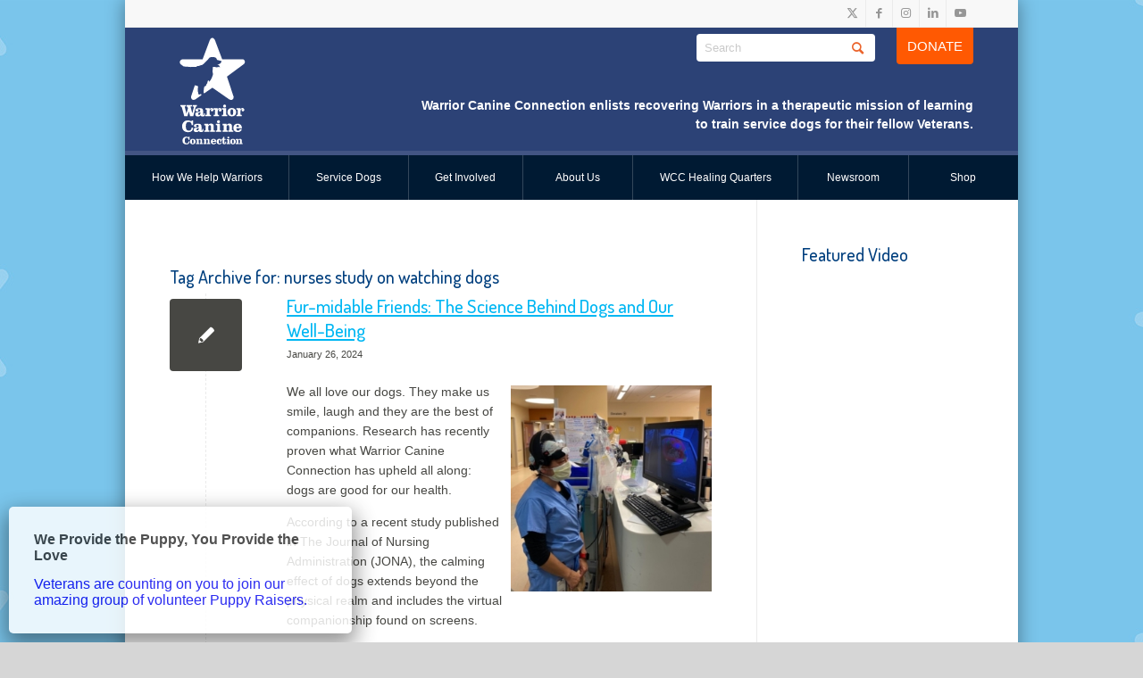

--- FILE ---
content_type: text/html; charset=UTF-8
request_url: https://warriorcanineconnection.org/tag/nurses-study-on-watching-dogs/
body_size: 123523
content:
<!DOCTYPE html>
<html lang="en-US" class="html_boxed responsive av-preloader-disabled  html_header_top html_logo_left html_bottom_nav_header html_menu_left html_custom html_header_sticky_disabled html_header_shrinking_disabled html_header_topbar_active html_mobile_menu_phone html_header_searchicon_disabled html_content_align_center html_header_unstick_top_disabled html_header_stretch_disabled html_av-submenu-hidden html_av-submenu-display-click html_av-overlay-side html_av-overlay-side-classic html_304 html_av-submenu-noclone html_entry_id_7165 av-cookies-no-cookie-consent av-no-preview av-custom-lightbox html_text_menu_active av-mobile-menu-switch-default">
<head>


<!-- Google tag (gtag.js) -->
<script async src="https://www.googletagmanager.com/gtag/js?id=G-B84SQGWF35"></script>
<script>
  window.dataLayer = window.dataLayer || [];
  function gtag(){dataLayer.push(arguments);}
  gtag('js', new Date());

  gtag('config', 'G-B84SQGWF35');
</script>

<meta charset="UTF-8" />


<!-- mobile setting -->
<meta name="viewport" content="width=device-width, initial-scale=1">
<link rel="preconnect" href="https://fonts.gstatic.com">
<link href="https://fonts.googleapis.com/css2?family=Arvo:wght@400;700&family=Dosis:wght@200;300;400;500&display=swap" rel="stylesheet">

<!-- Scripts/CSS and wp_head hook -->
<meta name='robots' content='index, follow, max-image-preview:large, max-snippet:-1, max-video-preview:-1' />

	<!-- This site is optimized with the Yoast SEO plugin v26.8 - https://yoast.com/product/yoast-seo-wordpress/ -->
	<title>nurses study on watching dogs Archives - Warrior Canine Connection</title>
	<link rel="canonical" href="https://warriorcanineconnection.org/tag/nurses-study-on-watching-dogs/" />
	<meta property="og:locale" content="en_US" />
	<meta property="og:type" content="article" />
	<meta property="og:title" content="nurses study on watching dogs Archives - Warrior Canine Connection" />
	<meta property="og:url" content="https://warriorcanineconnection.org/tag/nurses-study-on-watching-dogs/" />
	<meta property="og:site_name" content="Warrior Canine Connection" />
	<meta property="og:image" content="https://warriorcanineconnection.org/wp-content/uploads/cropped-Tab-Icon2.jpg" />
	<meta property="og:image:width" content="512" />
	<meta property="og:image:height" content="512" />
	<meta property="og:image:type" content="image/jpeg" />
	<meta name="twitter:card" content="summary_large_image" />
	<meta name="twitter:site" content="@WarriorCanineCn" />
	<script type="application/ld+json" class="yoast-schema-graph">{"@context":"https://schema.org","@graph":[{"@type":"CollectionPage","@id":"https://warriorcanineconnection.org/tag/nurses-study-on-watching-dogs/","url":"https://warriorcanineconnection.org/tag/nurses-study-on-watching-dogs/","name":"nurses study on watching dogs Archives - Warrior Canine Connection","isPartOf":{"@id":"https://warriorcanineconnection.org/#website"},"breadcrumb":{"@id":"https://warriorcanineconnection.org/tag/nurses-study-on-watching-dogs/#breadcrumb"},"inLanguage":"en-US"},{"@type":"BreadcrumbList","@id":"https://warriorcanineconnection.org/tag/nurses-study-on-watching-dogs/#breadcrumb","itemListElement":[{"@type":"ListItem","position":1,"name":"Home","item":"https://warriorcanineconnection.org/home/"},{"@type":"ListItem","position":2,"name":"nurses study on watching dogs"}]},{"@type":"WebSite","@id":"https://warriorcanineconnection.org/#website","url":"https://warriorcanineconnection.org/","name":"Warrior Canine Connection","description":"Warrior Canine Connection enlists recovering Warriors in a therapeutic mission of learning to train service dogs for their fellow Veterans.","publisher":{"@id":"https://warriorcanineconnection.org/#organization"},"potentialAction":[{"@type":"SearchAction","target":{"@type":"EntryPoint","urlTemplate":"https://warriorcanineconnection.org/?s={search_term_string}"},"query-input":{"@type":"PropertyValueSpecification","valueRequired":true,"valueName":"search_term_string"}}],"inLanguage":"en-US"},{"@type":"Organization","@id":"https://warriorcanineconnection.org/#organization","name":"Warrior Canine Connection","url":"https://warriorcanineconnection.org/","logo":{"@type":"ImageObject","inLanguage":"en-US","@id":"https://warriorcanineconnection.org/#/schema/logo/image/","url":"https://warriorcanineconnection.org/wp-content/uploads/logo_blue.svg","contentUrl":"https://warriorcanineconnection.org/wp-content/uploads/logo_blue.svg","width":"1030","height":"1030","caption":"Warrior Canine Connection"},"image":{"@id":"https://warriorcanineconnection.org/#/schema/logo/image/"},"sameAs":["https://www.facebook.com/WarriorCanineConnection/","https://x.com/WarriorCanineCn","https://www.instagram.com/warriorcanineconnection/","https://www.linkedin.com/company/warrior-canine-connection-inc/","https://www.tiktok.com/@warriorcanineconnection","https://www.youtube.com/c/warriorcanineconnection/videos"]}]}</script>
	<!-- / Yoast SEO plugin. -->


<link rel="alternate" type="application/rss+xml" title="Warrior Canine Connection &raquo; Feed" href="https://warriorcanineconnection.org/feed/" />
<link rel="alternate" type="application/rss+xml" title="Warrior Canine Connection &raquo; Comments Feed" href="https://warriorcanineconnection.org/comments/feed/" />
<link rel="alternate" type="application/rss+xml" title="Warrior Canine Connection &raquo; nurses study on watching dogs Tag Feed" href="https://warriorcanineconnection.org/tag/nurses-study-on-watching-dogs/feed/" />

<!-- google webfont font replacement -->

			<script type='text/javascript'>

				(function() {

					/*	check if webfonts are disabled by user setting via cookie - or user must opt in.	*/
					var html = document.getElementsByTagName('html')[0];
					var cookie_check = html.className.indexOf('av-cookies-needs-opt-in') >= 0 || html.className.indexOf('av-cookies-can-opt-out') >= 0;
					var allow_continue = true;
					var silent_accept_cookie = html.className.indexOf('av-cookies-user-silent-accept') >= 0;

					if( cookie_check && ! silent_accept_cookie )
					{
						if( ! document.cookie.match(/aviaCookieConsent/) || html.className.indexOf('av-cookies-session-refused') >= 0 )
						{
							allow_continue = false;
						}
						else
						{
							if( ! document.cookie.match(/aviaPrivacyRefuseCookiesHideBar/) )
							{
								allow_continue = false;
							}
							else if( ! document.cookie.match(/aviaPrivacyEssentialCookiesEnabled/) )
							{
								allow_continue = false;
							}
							else if( document.cookie.match(/aviaPrivacyGoogleWebfontsDisabled/) )
							{
								allow_continue = false;
							}
						}
					}

					if( allow_continue )
					{
						var f = document.createElement('link');

						f.type 	= 'text/css';
						f.rel 	= 'stylesheet';
						f.href 	= 'https://fonts.googleapis.com/css?family=Dosis:200,300,400,500,600,700,800&display=auto';
						f.id 	= 'avia-google-webfont';

						document.getElementsByTagName('head')[0].appendChild(f);
					}
				})();

			</script>
			<style id='wp-img-auto-sizes-contain-inline-css' type='text/css'>
img:is([sizes=auto i],[sizes^="auto," i]){contain-intrinsic-size:3000px 1500px}
/*# sourceURL=wp-img-auto-sizes-contain-inline-css */
</style>
<link rel='stylesheet' id='avia-grid-css' href='https://warriorcanineconnection.org/wp-content/themes/enfold/css/grid.css?ver=6.0.8' type='text/css' media='all' />
<link rel='stylesheet' id='avia-base-css' href='https://warriorcanineconnection.org/wp-content/themes/enfold/css/base.css?ver=6.0.8' type='text/css' media='all' />
<link rel='stylesheet' id='avia-layout-css' href='https://warriorcanineconnection.org/wp-content/themes/enfold/css/layout.css?ver=6.0.8' type='text/css' media='all' />
<link rel='stylesheet' id='avia-module-audioplayer-css' href='https://warriorcanineconnection.org/wp-content/themes/enfold/config-templatebuilder/avia-shortcodes/audio-player/audio-player.css?ver=6.0.8' type='text/css' media='all' />
<link rel='stylesheet' id='avia-module-blog-css' href='https://warriorcanineconnection.org/wp-content/themes/enfold/config-templatebuilder/avia-shortcodes/blog/blog.css?ver=6.0.8' type='text/css' media='all' />
<link rel='stylesheet' id='avia-module-postslider-css' href='https://warriorcanineconnection.org/wp-content/themes/enfold/config-templatebuilder/avia-shortcodes/postslider/postslider.css?ver=6.0.8' type='text/css' media='all' />
<link rel='stylesheet' id='avia-module-button-css' href='https://warriorcanineconnection.org/wp-content/themes/enfold/config-templatebuilder/avia-shortcodes/buttons/buttons.css?ver=6.0.8' type='text/css' media='all' />
<link rel='stylesheet' id='avia-module-buttonrow-css' href='https://warriorcanineconnection.org/wp-content/themes/enfold/config-templatebuilder/avia-shortcodes/buttonrow/buttonrow.css?ver=6.0.8' type='text/css' media='all' />
<link rel='stylesheet' id='avia-module-button-fullwidth-css' href='https://warriorcanineconnection.org/wp-content/themes/enfold/config-templatebuilder/avia-shortcodes/buttons_fullwidth/buttons_fullwidth.css?ver=6.0.8' type='text/css' media='all' />
<link rel='stylesheet' id='avia-module-catalogue-css' href='https://warriorcanineconnection.org/wp-content/themes/enfold/config-templatebuilder/avia-shortcodes/catalogue/catalogue.css?ver=6.0.8' type='text/css' media='all' />
<link rel='stylesheet' id='avia-module-comments-css' href='https://warriorcanineconnection.org/wp-content/themes/enfold/config-templatebuilder/avia-shortcodes/comments/comments.css?ver=6.0.8' type='text/css' media='all' />
<link rel='stylesheet' id='avia-module-contact-css' href='https://warriorcanineconnection.org/wp-content/themes/enfold/config-templatebuilder/avia-shortcodes/contact/contact.css?ver=6.0.8' type='text/css' media='all' />
<link rel='stylesheet' id='avia-module-slideshow-css' href='https://warriorcanineconnection.org/wp-content/themes/enfold/config-templatebuilder/avia-shortcodes/slideshow/slideshow.css?ver=6.0.8' type='text/css' media='all' />
<link rel='stylesheet' id='avia-module-slideshow-contentpartner-css' href='https://warriorcanineconnection.org/wp-content/themes/enfold/config-templatebuilder/avia-shortcodes/contentslider/contentslider.css?ver=6.0.8' type='text/css' media='all' />
<link rel='stylesheet' id='avia-module-countdown-css' href='https://warriorcanineconnection.org/wp-content/themes/enfold/config-templatebuilder/avia-shortcodes/countdown/countdown.css?ver=6.0.8' type='text/css' media='all' />
<link rel='stylesheet' id='avia-module-dynamic-field-css' href='https://warriorcanineconnection.org/wp-content/themes/enfold/config-templatebuilder/avia-shortcodes/dynamic_field/dynamic_field.css?ver=6.0.8' type='text/css' media='all' />
<link rel='stylesheet' id='avia-module-gallery-css' href='https://warriorcanineconnection.org/wp-content/themes/enfold/config-templatebuilder/avia-shortcodes/gallery/gallery.css?ver=6.0.8' type='text/css' media='all' />
<link rel='stylesheet' id='avia-module-gallery-hor-css' href='https://warriorcanineconnection.org/wp-content/themes/enfold/config-templatebuilder/avia-shortcodes/gallery_horizontal/gallery_horizontal.css?ver=6.0.8' type='text/css' media='all' />
<link rel='stylesheet' id='avia-module-maps-css' href='https://warriorcanineconnection.org/wp-content/themes/enfold/config-templatebuilder/avia-shortcodes/google_maps/google_maps.css?ver=6.0.8' type='text/css' media='all' />
<link rel='stylesheet' id='avia-module-gridrow-css' href='https://warriorcanineconnection.org/wp-content/themes/enfold/config-templatebuilder/avia-shortcodes/grid_row/grid_row.css?ver=6.0.8' type='text/css' media='all' />
<link rel='stylesheet' id='avia-module-heading-css' href='https://warriorcanineconnection.org/wp-content/themes/enfold/config-templatebuilder/avia-shortcodes/heading/heading.css?ver=6.0.8' type='text/css' media='all' />
<link rel='stylesheet' id='avia-module-rotator-css' href='https://warriorcanineconnection.org/wp-content/themes/enfold/config-templatebuilder/avia-shortcodes/headline_rotator/headline_rotator.css?ver=6.0.8' type='text/css' media='all' />
<link rel='stylesheet' id='avia-module-hr-css' href='https://warriorcanineconnection.org/wp-content/themes/enfold/config-templatebuilder/avia-shortcodes/hr/hr.css?ver=6.0.8' type='text/css' media='all' />
<link rel='stylesheet' id='avia-module-icon-css' href='https://warriorcanineconnection.org/wp-content/themes/enfold/config-templatebuilder/avia-shortcodes/icon/icon.css?ver=6.0.8' type='text/css' media='all' />
<link rel='stylesheet' id='avia-module-icon-circles-css' href='https://warriorcanineconnection.org/wp-content/themes/enfold/config-templatebuilder/avia-shortcodes/icon_circles/icon_circles.css?ver=6.0.8' type='text/css' media='all' />
<link rel='stylesheet' id='avia-module-iconbox-css' href='https://warriorcanineconnection.org/wp-content/themes/enfold/config-templatebuilder/avia-shortcodes/iconbox/iconbox.css?ver=6.0.8' type='text/css' media='all' />
<link rel='stylesheet' id='avia-module-icongrid-css' href='https://warriorcanineconnection.org/wp-content/themes/enfold/config-templatebuilder/avia-shortcodes/icongrid/icongrid.css?ver=6.0.8' type='text/css' media='all' />
<link rel='stylesheet' id='avia-module-iconlist-css' href='https://warriorcanineconnection.org/wp-content/themes/enfold/config-templatebuilder/avia-shortcodes/iconlist/iconlist.css?ver=6.0.8' type='text/css' media='all' />
<link rel='stylesheet' id='avia-module-image-css' href='https://warriorcanineconnection.org/wp-content/themes/enfold/config-templatebuilder/avia-shortcodes/image/image.css?ver=6.0.8' type='text/css' media='all' />
<link rel='stylesheet' id='avia-module-image-diff-css' href='https://warriorcanineconnection.org/wp-content/themes/enfold/config-templatebuilder/avia-shortcodes/image_diff/image_diff.css?ver=6.0.8' type='text/css' media='all' />
<link rel='stylesheet' id='avia-module-hotspot-css' href='https://warriorcanineconnection.org/wp-content/themes/enfold/config-templatebuilder/avia-shortcodes/image_hotspots/image_hotspots.css?ver=6.0.8' type='text/css' media='all' />
<link rel='stylesheet' id='avia-module-sc-lottie-animation-css' href='https://warriorcanineconnection.org/wp-content/themes/enfold/config-templatebuilder/avia-shortcodes/lottie_animation/lottie_animation.css?ver=6.0.8' type='text/css' media='all' />
<link rel='stylesheet' id='avia-module-magazine-css' href='https://warriorcanineconnection.org/wp-content/themes/enfold/config-templatebuilder/avia-shortcodes/magazine/magazine.css?ver=6.0.8' type='text/css' media='all' />
<link rel='stylesheet' id='avia-module-masonry-css' href='https://warriorcanineconnection.org/wp-content/themes/enfold/config-templatebuilder/avia-shortcodes/masonry_entries/masonry_entries.css?ver=6.0.8' type='text/css' media='all' />
<link rel='stylesheet' id='avia-siteloader-css' href='https://warriorcanineconnection.org/wp-content/themes/enfold/css/avia-snippet-site-preloader.css?ver=6.0.8' type='text/css' media='all' />
<link rel='stylesheet' id='avia-module-menu-css' href='https://warriorcanineconnection.org/wp-content/themes/enfold/config-templatebuilder/avia-shortcodes/menu/menu.css?ver=6.0.8' type='text/css' media='all' />
<link rel='stylesheet' id='avia-module-notification-css' href='https://warriorcanineconnection.org/wp-content/themes/enfold/config-templatebuilder/avia-shortcodes/notification/notification.css?ver=6.0.8' type='text/css' media='all' />
<link rel='stylesheet' id='avia-module-numbers-css' href='https://warriorcanineconnection.org/wp-content/themes/enfold/config-templatebuilder/avia-shortcodes/numbers/numbers.css?ver=6.0.8' type='text/css' media='all' />
<link rel='stylesheet' id='avia-module-portfolio-css' href='https://warriorcanineconnection.org/wp-content/themes/enfold/config-templatebuilder/avia-shortcodes/portfolio/portfolio.css?ver=6.0.8' type='text/css' media='all' />
<link rel='stylesheet' id='avia-module-post-metadata-css' href='https://warriorcanineconnection.org/wp-content/themes/enfold/config-templatebuilder/avia-shortcodes/post_metadata/post_metadata.css?ver=6.0.8' type='text/css' media='all' />
<link rel='stylesheet' id='avia-module-progress-bar-css' href='https://warriorcanineconnection.org/wp-content/themes/enfold/config-templatebuilder/avia-shortcodes/progressbar/progressbar.css?ver=6.0.8' type='text/css' media='all' />
<link rel='stylesheet' id='avia-module-promobox-css' href='https://warriorcanineconnection.org/wp-content/themes/enfold/config-templatebuilder/avia-shortcodes/promobox/promobox.css?ver=6.0.8' type='text/css' media='all' />
<link rel='stylesheet' id='avia-sc-search-css' href='https://warriorcanineconnection.org/wp-content/themes/enfold/config-templatebuilder/avia-shortcodes/search/search.css?ver=6.0.8' type='text/css' media='all' />
<link rel='stylesheet' id='avia-module-slideshow-accordion-css' href='https://warriorcanineconnection.org/wp-content/themes/enfold/config-templatebuilder/avia-shortcodes/slideshow_accordion/slideshow_accordion.css?ver=6.0.8' type='text/css' media='all' />
<link rel='stylesheet' id='avia-module-slideshow-feature-image-css' href='https://warriorcanineconnection.org/wp-content/themes/enfold/config-templatebuilder/avia-shortcodes/slideshow_feature_image/slideshow_feature_image.css?ver=6.0.8' type='text/css' media='all' />
<link rel='stylesheet' id='avia-module-slideshow-fullsize-css' href='https://warriorcanineconnection.org/wp-content/themes/enfold/config-templatebuilder/avia-shortcodes/slideshow_fullsize/slideshow_fullsize.css?ver=6.0.8' type='text/css' media='all' />
<link rel='stylesheet' id='avia-module-slideshow-fullscreen-css' href='https://warriorcanineconnection.org/wp-content/themes/enfold/config-templatebuilder/avia-shortcodes/slideshow_fullscreen/slideshow_fullscreen.css?ver=6.0.8' type='text/css' media='all' />
<link rel='stylesheet' id='avia-module-slideshow-ls-css' href='https://warriorcanineconnection.org/wp-content/themes/enfold/config-templatebuilder/avia-shortcodes/slideshow_layerslider/slideshow_layerslider.css?ver=6.0.8' type='text/css' media='all' />
<link rel='stylesheet' id='avia-module-social-css' href='https://warriorcanineconnection.org/wp-content/themes/enfold/config-templatebuilder/avia-shortcodes/social_share/social_share.css?ver=6.0.8' type='text/css' media='all' />
<link rel='stylesheet' id='avia-module-tabsection-css' href='https://warriorcanineconnection.org/wp-content/themes/enfold/config-templatebuilder/avia-shortcodes/tab_section/tab_section.css?ver=6.0.8' type='text/css' media='all' />
<link rel='stylesheet' id='avia-module-table-css' href='https://warriorcanineconnection.org/wp-content/themes/enfold/config-templatebuilder/avia-shortcodes/table/table.css?ver=6.0.8' type='text/css' media='all' />
<link rel='stylesheet' id='avia-module-tabs-css' href='https://warriorcanineconnection.org/wp-content/themes/enfold/config-templatebuilder/avia-shortcodes/tabs/tabs.css?ver=6.0.8' type='text/css' media='all' />
<link rel='stylesheet' id='avia-module-team-css' href='https://warriorcanineconnection.org/wp-content/themes/enfold/config-templatebuilder/avia-shortcodes/team/team.css?ver=6.0.8' type='text/css' media='all' />
<link rel='stylesheet' id='avia-module-testimonials-css' href='https://warriorcanineconnection.org/wp-content/themes/enfold/config-templatebuilder/avia-shortcodes/testimonials/testimonials.css?ver=6.0.8' type='text/css' media='all' />
<link rel='stylesheet' id='avia-module-timeline-css' href='https://warriorcanineconnection.org/wp-content/themes/enfold/config-templatebuilder/avia-shortcodes/timeline/timeline.css?ver=6.0.8' type='text/css' media='all' />
<link rel='stylesheet' id='avia-module-toggles-css' href='https://warriorcanineconnection.org/wp-content/themes/enfold/config-templatebuilder/avia-shortcodes/toggles/toggles.css?ver=6.0.8' type='text/css' media='all' />
<link rel='stylesheet' id='avia-module-video-css' href='https://warriorcanineconnection.org/wp-content/themes/enfold/config-templatebuilder/avia-shortcodes/video/video.css?ver=6.0.8' type='text/css' media='all' />
<link rel='stylesheet' id='embedpress-css-css' href='https://warriorcanineconnection.org/wp-content/plugins/embedpress/assets/css/embedpress.css?ver=1768933532' type='text/css' media='all' />
<link rel='stylesheet' id='embedpress-blocks-style-css' href='https://warriorcanineconnection.org/wp-content/plugins/embedpress/assets/css/blocks.build.css?ver=1768933532' type='text/css' media='all' />
<link rel='stylesheet' id='embedpress-lazy-load-css-css' href='https://warriorcanineconnection.org/wp-content/plugins/embedpress/assets/css/lazy-load.css?ver=1768933532' type='text/css' media='all' />
<style id='wp-block-library-inline-css' type='text/css'>
:root{--wp-block-synced-color:#7a00df;--wp-block-synced-color--rgb:122,0,223;--wp-bound-block-color:var(--wp-block-synced-color);--wp-editor-canvas-background:#ddd;--wp-admin-theme-color:#007cba;--wp-admin-theme-color--rgb:0,124,186;--wp-admin-theme-color-darker-10:#006ba1;--wp-admin-theme-color-darker-10--rgb:0,107,160.5;--wp-admin-theme-color-darker-20:#005a87;--wp-admin-theme-color-darker-20--rgb:0,90,135;--wp-admin-border-width-focus:2px}@media (min-resolution:192dpi){:root{--wp-admin-border-width-focus:1.5px}}.wp-element-button{cursor:pointer}:root .has-very-light-gray-background-color{background-color:#eee}:root .has-very-dark-gray-background-color{background-color:#313131}:root .has-very-light-gray-color{color:#eee}:root .has-very-dark-gray-color{color:#313131}:root .has-vivid-green-cyan-to-vivid-cyan-blue-gradient-background{background:linear-gradient(135deg,#00d084,#0693e3)}:root .has-purple-crush-gradient-background{background:linear-gradient(135deg,#34e2e4,#4721fb 50%,#ab1dfe)}:root .has-hazy-dawn-gradient-background{background:linear-gradient(135deg,#faaca8,#dad0ec)}:root .has-subdued-olive-gradient-background{background:linear-gradient(135deg,#fafae1,#67a671)}:root .has-atomic-cream-gradient-background{background:linear-gradient(135deg,#fdd79a,#004a59)}:root .has-nightshade-gradient-background{background:linear-gradient(135deg,#330968,#31cdcf)}:root .has-midnight-gradient-background{background:linear-gradient(135deg,#020381,#2874fc)}:root{--wp--preset--font-size--normal:16px;--wp--preset--font-size--huge:42px}.has-regular-font-size{font-size:1em}.has-larger-font-size{font-size:2.625em}.has-normal-font-size{font-size:var(--wp--preset--font-size--normal)}.has-huge-font-size{font-size:var(--wp--preset--font-size--huge)}.has-text-align-center{text-align:center}.has-text-align-left{text-align:left}.has-text-align-right{text-align:right}.has-fit-text{white-space:nowrap!important}#end-resizable-editor-section{display:none}.aligncenter{clear:both}.items-justified-left{justify-content:flex-start}.items-justified-center{justify-content:center}.items-justified-right{justify-content:flex-end}.items-justified-space-between{justify-content:space-between}.screen-reader-text{border:0;clip-path:inset(50%);height:1px;margin:-1px;overflow:hidden;padding:0;position:absolute;width:1px;word-wrap:normal!important}.screen-reader-text:focus{background-color:#ddd;clip-path:none;color:#444;display:block;font-size:1em;height:auto;left:5px;line-height:normal;padding:15px 23px 14px;text-decoration:none;top:5px;width:auto;z-index:100000}html :where(.has-border-color){border-style:solid}html :where([style*=border-top-color]){border-top-style:solid}html :where([style*=border-right-color]){border-right-style:solid}html :where([style*=border-bottom-color]){border-bottom-style:solid}html :where([style*=border-left-color]){border-left-style:solid}html :where([style*=border-width]){border-style:solid}html :where([style*=border-top-width]){border-top-style:solid}html :where([style*=border-right-width]){border-right-style:solid}html :where([style*=border-bottom-width]){border-bottom-style:solid}html :where([style*=border-left-width]){border-left-style:solid}html :where(img[class*=wp-image-]){height:auto;max-width:100%}:where(figure){margin:0 0 1em}html :where(.is-position-sticky){--wp-admin--admin-bar--position-offset:var(--wp-admin--admin-bar--height,0px)}@media screen and (max-width:600px){html :where(.is-position-sticky){--wp-admin--admin-bar--position-offset:0px}}

/*# sourceURL=wp-block-library-inline-css */
</style><style id='global-styles-inline-css' type='text/css'>
:root{--wp--preset--aspect-ratio--square: 1;--wp--preset--aspect-ratio--4-3: 4/3;--wp--preset--aspect-ratio--3-4: 3/4;--wp--preset--aspect-ratio--3-2: 3/2;--wp--preset--aspect-ratio--2-3: 2/3;--wp--preset--aspect-ratio--16-9: 16/9;--wp--preset--aspect-ratio--9-16: 9/16;--wp--preset--color--black: #000000;--wp--preset--color--cyan-bluish-gray: #abb8c3;--wp--preset--color--white: #ffffff;--wp--preset--color--pale-pink: #f78da7;--wp--preset--color--vivid-red: #cf2e2e;--wp--preset--color--luminous-vivid-orange: #ff6900;--wp--preset--color--luminous-vivid-amber: #fcb900;--wp--preset--color--light-green-cyan: #7bdcb5;--wp--preset--color--vivid-green-cyan: #00d084;--wp--preset--color--pale-cyan-blue: #8ed1fc;--wp--preset--color--vivid-cyan-blue: #0693e3;--wp--preset--color--vivid-purple: #9b51e0;--wp--preset--color--metallic-red: #b02b2c;--wp--preset--color--maximum-yellow-red: #edae44;--wp--preset--color--yellow-sun: #eeee22;--wp--preset--color--palm-leaf: #83a846;--wp--preset--color--aero: #7bb0e7;--wp--preset--color--old-lavender: #745f7e;--wp--preset--color--steel-teal: #5f8789;--wp--preset--color--raspberry-pink: #d65799;--wp--preset--color--medium-turquoise: #4ecac2;--wp--preset--gradient--vivid-cyan-blue-to-vivid-purple: linear-gradient(135deg,rgb(6,147,227) 0%,rgb(155,81,224) 100%);--wp--preset--gradient--light-green-cyan-to-vivid-green-cyan: linear-gradient(135deg,rgb(122,220,180) 0%,rgb(0,208,130) 100%);--wp--preset--gradient--luminous-vivid-amber-to-luminous-vivid-orange: linear-gradient(135deg,rgb(252,185,0) 0%,rgb(255,105,0) 100%);--wp--preset--gradient--luminous-vivid-orange-to-vivid-red: linear-gradient(135deg,rgb(255,105,0) 0%,rgb(207,46,46) 100%);--wp--preset--gradient--very-light-gray-to-cyan-bluish-gray: linear-gradient(135deg,rgb(238,238,238) 0%,rgb(169,184,195) 100%);--wp--preset--gradient--cool-to-warm-spectrum: linear-gradient(135deg,rgb(74,234,220) 0%,rgb(151,120,209) 20%,rgb(207,42,186) 40%,rgb(238,44,130) 60%,rgb(251,105,98) 80%,rgb(254,248,76) 100%);--wp--preset--gradient--blush-light-purple: linear-gradient(135deg,rgb(255,206,236) 0%,rgb(152,150,240) 100%);--wp--preset--gradient--blush-bordeaux: linear-gradient(135deg,rgb(254,205,165) 0%,rgb(254,45,45) 50%,rgb(107,0,62) 100%);--wp--preset--gradient--luminous-dusk: linear-gradient(135deg,rgb(255,203,112) 0%,rgb(199,81,192) 50%,rgb(65,88,208) 100%);--wp--preset--gradient--pale-ocean: linear-gradient(135deg,rgb(255,245,203) 0%,rgb(182,227,212) 50%,rgb(51,167,181) 100%);--wp--preset--gradient--electric-grass: linear-gradient(135deg,rgb(202,248,128) 0%,rgb(113,206,126) 100%);--wp--preset--gradient--midnight: linear-gradient(135deg,rgb(2,3,129) 0%,rgb(40,116,252) 100%);--wp--preset--font-size--small: 1rem;--wp--preset--font-size--medium: 1.125rem;--wp--preset--font-size--large: 1.75rem;--wp--preset--font-size--x-large: clamp(1.75rem, 3vw, 2.25rem);--wp--preset--spacing--20: 0.44rem;--wp--preset--spacing--30: 0.67rem;--wp--preset--spacing--40: 1rem;--wp--preset--spacing--50: 1.5rem;--wp--preset--spacing--60: 2.25rem;--wp--preset--spacing--70: 3.38rem;--wp--preset--spacing--80: 5.06rem;--wp--preset--shadow--natural: 6px 6px 9px rgba(0, 0, 0, 0.2);--wp--preset--shadow--deep: 12px 12px 50px rgba(0, 0, 0, 0.4);--wp--preset--shadow--sharp: 6px 6px 0px rgba(0, 0, 0, 0.2);--wp--preset--shadow--outlined: 6px 6px 0px -3px rgb(255, 255, 255), 6px 6px rgb(0, 0, 0);--wp--preset--shadow--crisp: 6px 6px 0px rgb(0, 0, 0);}:root { --wp--style--global--content-size: 800px;--wp--style--global--wide-size: 1130px; }:where(body) { margin: 0; }.wp-site-blocks > .alignleft { float: left; margin-right: 2em; }.wp-site-blocks > .alignright { float: right; margin-left: 2em; }.wp-site-blocks > .aligncenter { justify-content: center; margin-left: auto; margin-right: auto; }:where(.is-layout-flex){gap: 0.5em;}:where(.is-layout-grid){gap: 0.5em;}.is-layout-flow > .alignleft{float: left;margin-inline-start: 0;margin-inline-end: 2em;}.is-layout-flow > .alignright{float: right;margin-inline-start: 2em;margin-inline-end: 0;}.is-layout-flow > .aligncenter{margin-left: auto !important;margin-right: auto !important;}.is-layout-constrained > .alignleft{float: left;margin-inline-start: 0;margin-inline-end: 2em;}.is-layout-constrained > .alignright{float: right;margin-inline-start: 2em;margin-inline-end: 0;}.is-layout-constrained > .aligncenter{margin-left: auto !important;margin-right: auto !important;}.is-layout-constrained > :where(:not(.alignleft):not(.alignright):not(.alignfull)){max-width: var(--wp--style--global--content-size);margin-left: auto !important;margin-right: auto !important;}.is-layout-constrained > .alignwide{max-width: var(--wp--style--global--wide-size);}body .is-layout-flex{display: flex;}.is-layout-flex{flex-wrap: wrap;align-items: center;}.is-layout-flex > :is(*, div){margin: 0;}body .is-layout-grid{display: grid;}.is-layout-grid > :is(*, div){margin: 0;}body{padding-top: 0px;padding-right: 0px;padding-bottom: 0px;padding-left: 0px;}a:where(:not(.wp-element-button)){text-decoration: underline;}:root :where(.wp-element-button, .wp-block-button__link){background-color: #32373c;border-width: 0;color: #fff;font-family: inherit;font-size: inherit;font-style: inherit;font-weight: inherit;letter-spacing: inherit;line-height: inherit;padding-top: calc(0.667em + 2px);padding-right: calc(1.333em + 2px);padding-bottom: calc(0.667em + 2px);padding-left: calc(1.333em + 2px);text-decoration: none;text-transform: inherit;}.has-black-color{color: var(--wp--preset--color--black) !important;}.has-cyan-bluish-gray-color{color: var(--wp--preset--color--cyan-bluish-gray) !important;}.has-white-color{color: var(--wp--preset--color--white) !important;}.has-pale-pink-color{color: var(--wp--preset--color--pale-pink) !important;}.has-vivid-red-color{color: var(--wp--preset--color--vivid-red) !important;}.has-luminous-vivid-orange-color{color: var(--wp--preset--color--luminous-vivid-orange) !important;}.has-luminous-vivid-amber-color{color: var(--wp--preset--color--luminous-vivid-amber) !important;}.has-light-green-cyan-color{color: var(--wp--preset--color--light-green-cyan) !important;}.has-vivid-green-cyan-color{color: var(--wp--preset--color--vivid-green-cyan) !important;}.has-pale-cyan-blue-color{color: var(--wp--preset--color--pale-cyan-blue) !important;}.has-vivid-cyan-blue-color{color: var(--wp--preset--color--vivid-cyan-blue) !important;}.has-vivid-purple-color{color: var(--wp--preset--color--vivid-purple) !important;}.has-metallic-red-color{color: var(--wp--preset--color--metallic-red) !important;}.has-maximum-yellow-red-color{color: var(--wp--preset--color--maximum-yellow-red) !important;}.has-yellow-sun-color{color: var(--wp--preset--color--yellow-sun) !important;}.has-palm-leaf-color{color: var(--wp--preset--color--palm-leaf) !important;}.has-aero-color{color: var(--wp--preset--color--aero) !important;}.has-old-lavender-color{color: var(--wp--preset--color--old-lavender) !important;}.has-steel-teal-color{color: var(--wp--preset--color--steel-teal) !important;}.has-raspberry-pink-color{color: var(--wp--preset--color--raspberry-pink) !important;}.has-medium-turquoise-color{color: var(--wp--preset--color--medium-turquoise) !important;}.has-black-background-color{background-color: var(--wp--preset--color--black) !important;}.has-cyan-bluish-gray-background-color{background-color: var(--wp--preset--color--cyan-bluish-gray) !important;}.has-white-background-color{background-color: var(--wp--preset--color--white) !important;}.has-pale-pink-background-color{background-color: var(--wp--preset--color--pale-pink) !important;}.has-vivid-red-background-color{background-color: var(--wp--preset--color--vivid-red) !important;}.has-luminous-vivid-orange-background-color{background-color: var(--wp--preset--color--luminous-vivid-orange) !important;}.has-luminous-vivid-amber-background-color{background-color: var(--wp--preset--color--luminous-vivid-amber) !important;}.has-light-green-cyan-background-color{background-color: var(--wp--preset--color--light-green-cyan) !important;}.has-vivid-green-cyan-background-color{background-color: var(--wp--preset--color--vivid-green-cyan) !important;}.has-pale-cyan-blue-background-color{background-color: var(--wp--preset--color--pale-cyan-blue) !important;}.has-vivid-cyan-blue-background-color{background-color: var(--wp--preset--color--vivid-cyan-blue) !important;}.has-vivid-purple-background-color{background-color: var(--wp--preset--color--vivid-purple) !important;}.has-metallic-red-background-color{background-color: var(--wp--preset--color--metallic-red) !important;}.has-maximum-yellow-red-background-color{background-color: var(--wp--preset--color--maximum-yellow-red) !important;}.has-yellow-sun-background-color{background-color: var(--wp--preset--color--yellow-sun) !important;}.has-palm-leaf-background-color{background-color: var(--wp--preset--color--palm-leaf) !important;}.has-aero-background-color{background-color: var(--wp--preset--color--aero) !important;}.has-old-lavender-background-color{background-color: var(--wp--preset--color--old-lavender) !important;}.has-steel-teal-background-color{background-color: var(--wp--preset--color--steel-teal) !important;}.has-raspberry-pink-background-color{background-color: var(--wp--preset--color--raspberry-pink) !important;}.has-medium-turquoise-background-color{background-color: var(--wp--preset--color--medium-turquoise) !important;}.has-black-border-color{border-color: var(--wp--preset--color--black) !important;}.has-cyan-bluish-gray-border-color{border-color: var(--wp--preset--color--cyan-bluish-gray) !important;}.has-white-border-color{border-color: var(--wp--preset--color--white) !important;}.has-pale-pink-border-color{border-color: var(--wp--preset--color--pale-pink) !important;}.has-vivid-red-border-color{border-color: var(--wp--preset--color--vivid-red) !important;}.has-luminous-vivid-orange-border-color{border-color: var(--wp--preset--color--luminous-vivid-orange) !important;}.has-luminous-vivid-amber-border-color{border-color: var(--wp--preset--color--luminous-vivid-amber) !important;}.has-light-green-cyan-border-color{border-color: var(--wp--preset--color--light-green-cyan) !important;}.has-vivid-green-cyan-border-color{border-color: var(--wp--preset--color--vivid-green-cyan) !important;}.has-pale-cyan-blue-border-color{border-color: var(--wp--preset--color--pale-cyan-blue) !important;}.has-vivid-cyan-blue-border-color{border-color: var(--wp--preset--color--vivid-cyan-blue) !important;}.has-vivid-purple-border-color{border-color: var(--wp--preset--color--vivid-purple) !important;}.has-metallic-red-border-color{border-color: var(--wp--preset--color--metallic-red) !important;}.has-maximum-yellow-red-border-color{border-color: var(--wp--preset--color--maximum-yellow-red) !important;}.has-yellow-sun-border-color{border-color: var(--wp--preset--color--yellow-sun) !important;}.has-palm-leaf-border-color{border-color: var(--wp--preset--color--palm-leaf) !important;}.has-aero-border-color{border-color: var(--wp--preset--color--aero) !important;}.has-old-lavender-border-color{border-color: var(--wp--preset--color--old-lavender) !important;}.has-steel-teal-border-color{border-color: var(--wp--preset--color--steel-teal) !important;}.has-raspberry-pink-border-color{border-color: var(--wp--preset--color--raspberry-pink) !important;}.has-medium-turquoise-border-color{border-color: var(--wp--preset--color--medium-turquoise) !important;}.has-vivid-cyan-blue-to-vivid-purple-gradient-background{background: var(--wp--preset--gradient--vivid-cyan-blue-to-vivid-purple) !important;}.has-light-green-cyan-to-vivid-green-cyan-gradient-background{background: var(--wp--preset--gradient--light-green-cyan-to-vivid-green-cyan) !important;}.has-luminous-vivid-amber-to-luminous-vivid-orange-gradient-background{background: var(--wp--preset--gradient--luminous-vivid-amber-to-luminous-vivid-orange) !important;}.has-luminous-vivid-orange-to-vivid-red-gradient-background{background: var(--wp--preset--gradient--luminous-vivid-orange-to-vivid-red) !important;}.has-very-light-gray-to-cyan-bluish-gray-gradient-background{background: var(--wp--preset--gradient--very-light-gray-to-cyan-bluish-gray) !important;}.has-cool-to-warm-spectrum-gradient-background{background: var(--wp--preset--gradient--cool-to-warm-spectrum) !important;}.has-blush-light-purple-gradient-background{background: var(--wp--preset--gradient--blush-light-purple) !important;}.has-blush-bordeaux-gradient-background{background: var(--wp--preset--gradient--blush-bordeaux) !important;}.has-luminous-dusk-gradient-background{background: var(--wp--preset--gradient--luminous-dusk) !important;}.has-pale-ocean-gradient-background{background: var(--wp--preset--gradient--pale-ocean) !important;}.has-electric-grass-gradient-background{background: var(--wp--preset--gradient--electric-grass) !important;}.has-midnight-gradient-background{background: var(--wp--preset--gradient--midnight) !important;}.has-small-font-size{font-size: var(--wp--preset--font-size--small) !important;}.has-medium-font-size{font-size: var(--wp--preset--font-size--medium) !important;}.has-large-font-size{font-size: var(--wp--preset--font-size--large) !important;}.has-x-large-font-size{font-size: var(--wp--preset--font-size--x-large) !important;}
/*# sourceURL=global-styles-inline-css */
</style>

<link rel='stylesheet' id='wp-components-css' href='https://warriorcanineconnection.org/wp-includes/css/dist/components/style.min.css?ver=6.9' type='text/css' media='all' />
<link rel='stylesheet' id='wp-preferences-css' href='https://warriorcanineconnection.org/wp-includes/css/dist/preferences/style.min.css?ver=6.9' type='text/css' media='all' />
<link rel='stylesheet' id='wp-block-editor-css' href='https://warriorcanineconnection.org/wp-includes/css/dist/block-editor/style.min.css?ver=6.9' type='text/css' media='all' />
<link rel='stylesheet' id='popup-maker-block-library-style-css' href='https://warriorcanineconnection.org/wp-content/plugins/popup-maker/dist/packages/block-library-style.css?ver=dbea705cfafe089d65f1' type='text/css' media='all' />
<link rel='stylesheet' id='avia-bbpress-css' href='https://warriorcanineconnection.org/wp-content/themes/enfold/config-bbpress/bbpress-mod.css?ver=6.0.8' type='text/css' media='all' />
<link rel='stylesheet' id='avia-scs-css' href='https://warriorcanineconnection.org/wp-content/themes/enfold/css/shortcodes.css?ver=6.0.8' type='text/css' media='all' />
<link rel='stylesheet' id='avia-fold-unfold-css' href='https://warriorcanineconnection.org/wp-content/themes/enfold/css/avia-snippet-fold-unfold.css?ver=6.0.8' type='text/css' media='all' />
<link rel='stylesheet' id='avia-widget-css-css' href='https://warriorcanineconnection.org/wp-content/themes/enfold/css/avia-snippet-widget.css?ver=6.0.8' type='text/css' media='screen' />
<link rel='stylesheet' id='avia-dynamic-css' href='https://warriorcanineconnection.org/wp-content/uploads/dynamic_avia/enfold_child.css?ver=696fc8b11a70a' type='text/css' media='all' />
<link rel='stylesheet' id='avia-custom-css' href='https://warriorcanineconnection.org/wp-content/themes/enfold/css/custom.css?ver=6.0.8' type='text/css' media='all' />
<link rel='stylesheet' id='avia-style-css' href='https://warriorcanineconnection.org/wp-content/themes/enfold-child/style.css?ver=6.0.8' type='text/css' media='all' />
<link rel='stylesheet' id='tablepress-default-css' href='https://warriorcanineconnection.org/wp-content/plugins/tablepress/css/build/default.css?ver=3.2.6' type='text/css' media='all' />
<link rel='stylesheet' id='popup-maker-site-css' href='https://warriorcanineconnection.org/wp-content/plugins/popup-maker/dist/assets/site.css?ver=1.21.5' type='text/css' media='all' />
<style id='popup-maker-site-inline-css' type='text/css'>
/* Popup Google Fonts */
@import url('//fonts.googleapis.com/css?family=Montserrat:100');

/* Popup Theme 9276: Default Theme */
.pum-theme-9276, .pum-theme-default-theme { background-color: rgba( 255, 255, 255, 1.00 ) } 
.pum-theme-9276 .pum-container, .pum-theme-default-theme .pum-container { padding: 18px; border-radius: 0px; border: 1px none #000000; box-shadow: 1px 1px 3px 0px rgba( 2, 2, 2, 0.23 ); background-color: rgba( 249, 249, 249, 1.00 ) } 
.pum-theme-9276 .pum-title, .pum-theme-default-theme .pum-title { color: #000000; text-align: left; text-shadow: 0px 0px 0px rgba( 2, 2, 2, 0.23 ); font-family: inherit; font-weight: 400; font-size: 32px; font-style: normal; line-height: 36px } 
.pum-theme-9276 .pum-content, .pum-theme-default-theme .pum-content { color: #8c8c8c; font-family: inherit; font-weight: 400; font-style: inherit } 
.pum-theme-9276 .pum-content + .pum-close, .pum-theme-default-theme .pum-content + .pum-close { position: absolute; height: auto; width: auto; left: auto; right: 0px; bottom: auto; top: 0px; padding: 8px; color: #ffffff; font-family: inherit; font-weight: 400; font-size: 12px; font-style: inherit; line-height: 36px; border: 1px none #ffffff; border-radius: 0px; box-shadow: 1px 1px 3px 0px rgba( 2, 2, 2, 0.23 ); text-shadow: 0px 0px 0px rgba( 0, 0, 0, 0.23 ); background-color: rgba( 0, 183, 205, 1.00 ) } 

/* Popup Theme 9277: Light Box */
.pum-theme-9277, .pum-theme-lightbox { background-color: rgba( 0, 0, 0, 0.60 ) } 
.pum-theme-9277 .pum-container, .pum-theme-lightbox .pum-container { padding: 18px; border-radius: 3px; border: 8px solid #000000; box-shadow: 0px 0px 30px 0px rgba( 2, 2, 2, 1.00 ); background-color: rgba( 255, 255, 255, 1.00 ) } 
.pum-theme-9277 .pum-title, .pum-theme-lightbox .pum-title { color: #000000; text-align: left; text-shadow: 0px 0px 0px rgba( 2, 2, 2, 0.23 ); font-family: inherit; font-weight: 100; font-size: 32px; line-height: 36px } 
.pum-theme-9277 .pum-content, .pum-theme-lightbox .pum-content { color: #000000; font-family: inherit; font-weight: 100 } 
.pum-theme-9277 .pum-content + .pum-close, .pum-theme-lightbox .pum-content + .pum-close { position: absolute; height: 26px; width: 26px; left: auto; right: -13px; bottom: auto; top: -13px; padding: 0px; color: #ffffff; font-family: Arial; font-weight: 100; font-size: 24px; line-height: 24px; border: 2px solid #ffffff; border-radius: 26px; box-shadow: 0px 0px 15px 1px rgba( 2, 2, 2, 0.75 ); text-shadow: 0px 0px 0px rgba( 0, 0, 0, 0.23 ); background-color: rgba( 0, 0, 0, 1.00 ) } 

/* Popup Theme 9278: Enterprise Blue */
.pum-theme-9278, .pum-theme-enterprise-blue { background-color: rgba( 0, 0, 0, 0.70 ) } 
.pum-theme-9278 .pum-container, .pum-theme-enterprise-blue .pum-container { padding: 28px; border-radius: 5px; border: 1px none #000000; box-shadow: 0px 10px 25px 4px rgba( 2, 2, 2, 0.50 ); background-color: rgba( 255, 255, 255, 1.00 ) } 
.pum-theme-9278 .pum-title, .pum-theme-enterprise-blue .pum-title { color: #315b7c; text-align: left; text-shadow: 0px 0px 0px rgba( 2, 2, 2, 0.23 ); font-family: inherit; font-weight: 100; font-size: 34px; line-height: 36px } 
.pum-theme-9278 .pum-content, .pum-theme-enterprise-blue .pum-content { color: #2d2d2d; font-family: inherit; font-weight: 100 } 
.pum-theme-9278 .pum-content + .pum-close, .pum-theme-enterprise-blue .pum-content + .pum-close { position: absolute; height: 28px; width: 28px; left: auto; right: 8px; bottom: auto; top: 8px; padding: 4px; color: #ffffff; font-family: Times New Roman; font-weight: 100; font-size: 20px; line-height: 20px; border: 1px none #ffffff; border-radius: 42px; box-shadow: 0px 0px 0px 0px rgba( 2, 2, 2, 0.23 ); text-shadow: 0px 0px 0px rgba( 0, 0, 0, 0.23 ); background-color: rgba( 49, 91, 124, 1.00 ) } 

/* Popup Theme 9279: Hello Box */
.pum-theme-9279, .pum-theme-hello-box { background-color: rgba( 0, 0, 0, 0.75 ) } 
.pum-theme-9279 .pum-container, .pum-theme-hello-box .pum-container { padding: 30px; border-radius: 80px; border: 14px solid #81d742; box-shadow: 0px 0px 0px 0px rgba( 2, 2, 2, 0.00 ); background-color: rgba( 255, 255, 255, 1.00 ) } 
.pum-theme-9279 .pum-title, .pum-theme-hello-box .pum-title { color: #2d2d2d; text-align: left; text-shadow: 0px 0px 0px rgba( 2, 2, 2, 0.23 ); font-family: Montserrat; font-weight: 100; font-size: 32px; line-height: 36px } 
.pum-theme-9279 .pum-content, .pum-theme-hello-box .pum-content { color: #2d2d2d; font-family: inherit; font-weight: 100 } 
.pum-theme-9279 .pum-content + .pum-close, .pum-theme-hello-box .pum-content + .pum-close { position: absolute; height: auto; width: auto; left: auto; right: -30px; bottom: auto; top: -30px; padding: 0px; color: #2d2d2d; font-family: Times New Roman; font-weight: 100; font-size: 32px; line-height: 28px; border: 1px none #ffffff; border-radius: 28px; box-shadow: 0px 0px 0px 0px rgba( 2, 2, 2, 0.23 ); text-shadow: 0px 0px 0px rgba( 0, 0, 0, 0.23 ); background-color: rgba( 255, 255, 255, 1.00 ) } 

/* Popup Theme 9280: Cutting Edge */
.pum-theme-9280, .pum-theme-cutting-edge { background-color: rgba( 0, 0, 0, 0.50 ) } 
.pum-theme-9280 .pum-container, .pum-theme-cutting-edge .pum-container { padding: 18px; border-radius: 0px; border: 1px none #000000; box-shadow: 0px 10px 25px 0px rgba( 2, 2, 2, 0.50 ); background-color: rgba( 30, 115, 190, 1.00 ) } 
.pum-theme-9280 .pum-title, .pum-theme-cutting-edge .pum-title { color: #ffffff; text-align: left; text-shadow: 0px 0px 0px rgba( 2, 2, 2, 0.23 ); font-family: Sans-Serif; font-weight: 100; font-size: 26px; line-height: 28px } 
.pum-theme-9280 .pum-content, .pum-theme-cutting-edge .pum-content { color: #ffffff; font-family: inherit; font-weight: 100 } 
.pum-theme-9280 .pum-content + .pum-close, .pum-theme-cutting-edge .pum-content + .pum-close { position: absolute; height: 24px; width: 24px; left: auto; right: 0px; bottom: auto; top: 0px; padding: 0px; color: #1e73be; font-family: Times New Roman; font-weight: 100; font-size: 32px; line-height: 24px; border: 1px none #ffffff; border-radius: 0px; box-shadow: -1px 1px 1px 0px rgba( 2, 2, 2, 0.10 ); text-shadow: -1px 1px 1px rgba( 0, 0, 0, 0.10 ); background-color: rgba( 238, 238, 34, 1.00 ) } 

/* Popup Theme 9281: Framed Border */
.pum-theme-9281, .pum-theme-framed-border { background-color: rgba( 255, 255, 255, 0.50 ) } 
.pum-theme-9281 .pum-container, .pum-theme-framed-border .pum-container { padding: 18px; border-radius: 0px; border: 20px outset #dd3333; box-shadow: 1px 1px 3px 0px rgba( 2, 2, 2, 0.97 ) inset; background-color: rgba( 255, 251, 239, 1.00 ) } 
.pum-theme-9281 .pum-title, .pum-theme-framed-border .pum-title { color: #000000; text-align: left; text-shadow: 0px 0px 0px rgba( 2, 2, 2, 0.23 ); font-family: inherit; font-weight: 100; font-size: 32px; line-height: 36px } 
.pum-theme-9281 .pum-content, .pum-theme-framed-border .pum-content { color: #2d2d2d; font-family: inherit; font-weight: 100 } 
.pum-theme-9281 .pum-content + .pum-close, .pum-theme-framed-border .pum-content + .pum-close { position: absolute; height: 20px; width: 20px; left: auto; right: -20px; bottom: auto; top: -20px; padding: 0px; color: #ffffff; font-family: Tahoma; font-weight: 700; font-size: 16px; line-height: 18px; border: 1px none #ffffff; border-radius: 0px; box-shadow: 0px 0px 0px 0px rgba( 2, 2, 2, 0.23 ); text-shadow: 0px 0px 0px rgba( 0, 0, 0, 0.23 ); background-color: rgba( 0, 0, 0, 0.55 ) } 

/* Popup Theme 9282: Floating Bar - Soft Blue */
.pum-theme-9282, .pum-theme-floating-bar { background-color: rgba( 255, 255, 255, 0.00 ) } 
.pum-theme-9282 .pum-container, .pum-theme-floating-bar .pum-container { padding: 8px; border-radius: 0px; border: 1px none #000000; box-shadow: 1px 1px 3px 0px rgba( 2, 2, 2, 0.23 ); background-color: rgba( 238, 246, 252, 1.00 ) } 
.pum-theme-9282 .pum-title, .pum-theme-floating-bar .pum-title { color: #505050; text-align: left; text-shadow: 0px 0px 0px rgba( 2, 2, 2, 0.23 ); font-family: inherit; font-weight: 400; font-size: 32px; line-height: 36px } 
.pum-theme-9282 .pum-content, .pum-theme-floating-bar .pum-content { color: #505050; font-family: inherit; font-weight: 400 } 
.pum-theme-9282 .pum-content + .pum-close, .pum-theme-floating-bar .pum-content + .pum-close { position: absolute; height: 18px; width: 18px; left: auto; right: 5px; bottom: auto; top: 50%; padding: 0px; color: #505050; font-family: Sans-Serif; font-weight: 700; font-size: 15px; line-height: 18px; border: 1px solid #505050; border-radius: 15px; box-shadow: 0px 0px 0px 0px rgba( 2, 2, 2, 0.00 ); text-shadow: 0px 0px 0px rgba( 0, 0, 0, 0.00 ); background-color: rgba( 255, 255, 255, 0.00 ); transform: translate(0, -50%) } 

/* Popup Theme 9283: Content Only - For use with page builders or block editor */
.pum-theme-9283, .pum-theme-content-only { background-color: rgba( 0, 0, 0, 0.70 ) } 
.pum-theme-9283 .pum-container, .pum-theme-content-only .pum-container { padding: 0px; border-radius: 0px; border: 1px none #000000; box-shadow: 0px 0px 0px 0px rgba( 2, 2, 2, 0.00 ) } 
.pum-theme-9283 .pum-title, .pum-theme-content-only .pum-title { color: #000000; text-align: left; text-shadow: 0px 0px 0px rgba( 2, 2, 2, 0.23 ); font-family: inherit; font-weight: 400; font-size: 32px; line-height: 36px } 
.pum-theme-9283 .pum-content, .pum-theme-content-only .pum-content { color: #8c8c8c; font-family: inherit; font-weight: 400 } 
.pum-theme-9283 .pum-content + .pum-close, .pum-theme-content-only .pum-content + .pum-close { position: absolute; height: 18px; width: 18px; left: auto; right: 7px; bottom: auto; top: 7px; padding: 0px; color: #000000; font-family: inherit; font-weight: 700; font-size: 20px; line-height: 20px; border: 1px none #ffffff; border-radius: 15px; box-shadow: 0px 0px 0px 0px rgba( 2, 2, 2, 0.00 ); text-shadow: 0px 0px 0px rgba( 0, 0, 0, 0.00 ); background-color: rgba( 255, 255, 255, 0.00 ) } 

#pum-9285 {z-index: 1999999999}
#pum-9284 {z-index: 1999999999}

/*# sourceURL=popup-maker-site-inline-css */
</style>
<link rel='stylesheet' id='avia-gravity-css' href='https://warriorcanineconnection.org/wp-content/themes/enfold/config-gravityforms/gravity-mod.css?ver=6.0.8' type='text/css' media='screen' />
<script type="text/javascript" src="https://warriorcanineconnection.org/wp-includes/js/jquery/jquery.min.js?ver=3.7.1" id="jquery-core-js"></script>
<script type="text/javascript" src="https://warriorcanineconnection.org/wp-includes/js/jquery/jquery-migrate.min.js?ver=3.4.1" id="jquery-migrate-js"></script>
<script type="text/javascript" src="https://warriorcanineconnection.org/wp-content/uploads/dynamic_avia/avia-head-scripts-005aa89078d07f4da73801dad71d553e---696fc8bad9b0c.js" id="avia-head-scripts-js"></script>
<link rel="https://api.w.org/" href="https://warriorcanineconnection.org/wp-json/" /><link rel="alternate" title="JSON" type="application/json" href="https://warriorcanineconnection.org/wp-json/wp/v2/tags/871" /><link rel="EditURI" type="application/rsd+xml" title="RSD" href="https://warriorcanineconnection.org/xmlrpc.php?rsd" />
<meta name="generator" content="WordPress 6.9" />
<link rel="profile" href="https://gmpg.org/xfn/11" />
<link rel="alternate" type="application/rss+xml" title="Warrior Canine Connection RSS2 Feed" href="https://warriorcanineconnection.org/feed/" />
<link rel="pingback" href="https://warriorcanineconnection.org/xmlrpc.php" />

<style type='text/css' media='screen'>
 #top #header_main > .container, #top #header_main > .container .main_menu  .av-main-nav > li > a, #top #header_main #menu-item-shop .cart_dropdown_link{ height:144px; line-height: 144px; }
 .html_top_nav_header .av-logo-container{ height:144px;  }
 .html_header_top.html_header_sticky #top #wrap_all #main{ padding-top:226px; } 
</style>
<!--[if lt IE 9]><script src="https://warriorcanineconnection.org/wp-content/themes/enfold/js/html5shiv.js"></script><![endif]-->
<link rel="icon" href="https://warriorcanineconnection.org/wp-content/uploads/cropped-Tab-Icon2.jpg" type="image/x-icon">

<!-- To speed up the rendering and to display the site as fast as possible to the user we include some styles and scripts for above the fold content inline -->
<script type="text/javascript">'use strict';var avia_is_mobile=!1;if(/Android|webOS|iPhone|iPad|iPod|BlackBerry|IEMobile|Opera Mini/i.test(navigator.userAgent)&&'ontouchstart' in document.documentElement){avia_is_mobile=!0;document.documentElement.className+=' avia_mobile '}
else{document.documentElement.className+=' avia_desktop '};document.documentElement.className+=' js_active ';(function(){var e=['-webkit-','-moz-','-ms-',''],n='',o=!1,a=!1;for(var t in e){if(e[t]+'transform' in document.documentElement.style){o=!0;n=e[t]+'transform'};if(e[t]+'perspective' in document.documentElement.style){a=!0}};if(o){document.documentElement.className+=' avia_transform '};if(a){document.documentElement.className+=' avia_transform3d '};if(typeof document.getElementsByClassName=='function'&&typeof document.documentElement.getBoundingClientRect=='function'&&avia_is_mobile==!1){if(n&&window.innerHeight>0){setTimeout(function(){var e=0,o={},a=0,t=document.getElementsByClassName('av-parallax'),i=window.pageYOffset||document.documentElement.scrollTop;for(e=0;e<t.length;e++){t[e].style.top='0px';o=t[e].getBoundingClientRect();a=Math.ceil((window.innerHeight+i-o.top)*0.3);t[e].style[n]='translate(0px, '+a+'px)';t[e].style.top='auto';t[e].className+=' enabled-parallax '}},50)}}})();</script><link rel="icon" href="https://warriorcanineconnection.org/wp-content/uploads/cropped-Tab-Icon2-32x32.jpg" sizes="32x32" />
<link rel="icon" href="https://warriorcanineconnection.org/wp-content/uploads/cropped-Tab-Icon2-192x192.jpg" sizes="192x192" />
<link rel="apple-touch-icon" href="https://warriorcanineconnection.org/wp-content/uploads/cropped-Tab-Icon2-180x180.jpg" />
<meta name="msapplication-TileImage" content="https://warriorcanineconnection.org/wp-content/uploads/cropped-Tab-Icon2-270x270.jpg" />
<style type="text/css">
		@font-face {font-family: 'entypo-fontello'; font-weight: normal; font-style: normal; font-display: auto;
		src: url('https://warriorcanineconnection.org/wp-content/themes/enfold/config-templatebuilder/avia-template-builder/assets/fonts/entypo-fontello.woff2') format('woff2'),
		url('https://warriorcanineconnection.org/wp-content/themes/enfold/config-templatebuilder/avia-template-builder/assets/fonts/entypo-fontello.woff') format('woff'),
		url('https://warriorcanineconnection.org/wp-content/themes/enfold/config-templatebuilder/avia-template-builder/assets/fonts/entypo-fontello.ttf') format('truetype'),
		url('https://warriorcanineconnection.org/wp-content/themes/enfold/config-templatebuilder/avia-template-builder/assets/fonts/entypo-fontello.svg#entypo-fontello') format('svg'),
		url('https://warriorcanineconnection.org/wp-content/themes/enfold/config-templatebuilder/avia-template-builder/assets/fonts/entypo-fontello.eot'),
		url('https://warriorcanineconnection.org/wp-content/themes/enfold/config-templatebuilder/avia-template-builder/assets/fonts/entypo-fontello.eot?#iefix') format('embedded-opentype');
		} #top .avia-font-entypo-fontello, body .avia-font-entypo-fontello, html body [data-av_iconfont='entypo-fontello']:before{ font-family: 'entypo-fontello'; }
		</style>

<!--
Debugging Info for Theme support: 

Theme: Enfold
Version: 6.0.8
Installed: enfold
AviaFramework Version: 5.6
AviaBuilder Version: 5.3
aviaElementManager Version: 1.0.1
- - - - - - - - - - -
ChildTheme: Enfold Child
ChildTheme Version: 1.0
ChildTheme Installed: enfold

- - - - - - - - - - -
ML:1024-PU:63-PLA:14
WP:6.9
Compress: CSS:disabled - JS:all theme files
Updates: enabled - token has changed and not verified
PLAu:12
-->
</head>

<body id="top" class="archive tag tag-nurses-study-on-watching-dogs tag-871 wp-theme-enfold wp-child-theme-enfold-child boxed rtl_columns av-curtain-numeric dosis verdana-websave verdana " itemscope="itemscope" itemtype="https://schema.org/WebPage" >

	
<script type="text/javascript" id="bbp-swap-no-js-body-class">
	document.body.className = document.body.className.replace( 'bbp-no-js', 'bbp-js' );
</script>


	<div id='wrap_all'>

	
<header id='header' class='all_colors header_color light_bg_color  av_header_top av_logo_left av_bottom_nav_header av_menu_left av_custom av_header_sticky_disabled av_header_shrinking_disabled av_header_stretch_disabled av_mobile_menu_phone av_header_searchicon_disabled av_header_unstick_top_disabled av_seperator_big_border'  role="banner" itemscope="itemscope" itemtype="https://schema.org/WPHeader" >

		<div id='header_meta' class='container_wrap container_wrap_meta  av_icon_active_right av_extra_header_active av_secondary_right av_phone_active_left av_entry_id_7165'>
		
			      <div class='container'>
			      <ul class='noLightbox social_bookmarks icon_count_5'><li class='social_bookmarks_twitter av-social-link-twitter social_icon_1'><a  target="_blank" aria-label="Link to X" href='https://twitter.com/WarriorCanineCn' aria-hidden='false' data-av_icon='' data-av_iconfont='entypo-fontello' title='X'><span class='avia_hidden_link_text'>X</span></a></li><li class='social_bookmarks_facebook av-social-link-facebook social_icon_2'><a  target="_blank" aria-label="Link to Facebook" href='https://www.facebook.com/WarriorCanineConnection' aria-hidden='false' data-av_icon='' data-av_iconfont='entypo-fontello' title='Facebook'><span class='avia_hidden_link_text'>Facebook</span></a></li><li class='social_bookmarks_instagram av-social-link-instagram social_icon_3'><a  target="_blank" aria-label="Link to Instagram" href='https://www.instagram.com/WarriorCanineConnection' aria-hidden='false' data-av_icon='' data-av_iconfont='entypo-fontello' title='Instagram'><span class='avia_hidden_link_text'>Instagram</span></a></li><li class='social_bookmarks_linkedin av-social-link-linkedin social_icon_4'><a  target="_blank" aria-label="Link to LinkedIn" href='https://www.linkedin.com/company/warrior-canine-connection-inc' aria-hidden='false' data-av_icon='' data-av_iconfont='entypo-fontello' title='LinkedIn'><span class='avia_hidden_link_text'>LinkedIn</span></a></li><li class='social_bookmarks_youtube av-social-link-youtube social_icon_5'><a  target="_blank" aria-label="Link to Youtube" href='https://www.youtube.com/WarriorCanineConnection' aria-hidden='false' data-av_icon='' data-av_iconfont='entypo-fontello' title='Youtube'><span class='avia_hidden_link_text'>Youtube</span></a></li></ul>			      </div>
		</div>

		<div  id='header_main' class='container_wrap container_wrap_logo'>
	
        <div id="search-4" class="widget clearfix widget_search">
<search>
	<form action="https://warriorcanineconnection.org/" id="searchform" method="get" class="av_disable_ajax_search">
		<div>
			<input type="submit" value="" id="searchsubmit" class="button avia-font-entypo-fontello" title="Click to start search" />
			<input type="search" id="s" name="s" value="" aria-label='Search' placeholder='Search' required />
					</div>
	</form>
</search>
</div><div id="custom_html-2" class="widget_text widget clearfix widget_custom_html"><div class="textwidget custom-html-widget"><div class="donate">
		<a href="https://warriorcanineconnection.org/donate-now/" taregt="_blank">Donate</a>
	</div>
<div class="mission">
	Warrior Canine Connection enlists recovering Warriors in a therapeutic mission of learning to train service dogs for their fellow Veterans.
		</div></div></div><div class='container av-logo-container'><div class='inner-container'><span class='logo avia-svg-logo'><a href='https://warriorcanineconnection.org/' class='av-contains-svg' aria-label='logo_white_sm' title='logo_white_sm'><svg role="graphics-document" title="logo_white_sm"   version="1.1" id="Layer_1" xmlns="http://www.w3.org/2000/svg" xmlns:xlink="http://www.w3.org/1999/xlink" x="0px" y="0px"
	 viewBox="0 0 98.8 149.5" style="enable-background:new 0 0 98.8 149.5;" xml:space="preserve" preserveAspectRatio="xMinYMid meet">
<style type="text/css">
	.st0{fill:#FFFFFF;}
</style>
<g id="Layer_2_00000039834087637730248090000003286600342822268319_">
	<g id="Layer_1-2">
		<path class="st0" d="M87.2,39.4c0.8,1.5,0.3,3.3-1,4.2L66.7,58l7.5,22.5c0.7,1.4,0.3,3.1-0.9,4.1c-1.4,1.1-3.3,0.5-4.5-0.5
			l-19-13.2l-9.4,6.5L39.6,77l-0.2-0.5c0,0,0.4-4.4,0.6-5.2s0.4-1.7,0.4-1.7l0.6-0.2c0,0,1.3-0.8,1.3-0.9c0.2-0.5,0.4-1,0.6-1.5
			c0-0.1,1-1.5,1-1.6c0-0.1,0.3-1.8,0.5-2.3c0.1-0.2,0.2-0.5,0.3-0.6l0.6,0l0.6,0.5l0.3,1.3c0,0,0.6-1.1,0.6-1.1c0-0.1,0.7-1,1-1.4
			c0.3-0.5,0.7-1.3,1-1.8c0.3-0.5,0.9-2.4,1.4-3.5c0.5-1.2-0.1-3.4-0.2-4.1s0.2-3.9,0.2-3.9v-0.6c0-0.3,0-0.6,0.2-0.9
			c0.2-0.4,0.5-0.2,1.2-0.3c0.7-0.1,0.9,0.1,1.3,0.1c0.5,0.1,0.9,0.2,1.4,0.3c0.7,0.1,1.3,0,2-0.1c0.4-0.1,0.7-0.4,1-0.7l0.3,0.3
			l0.5,0.6l0.2,0.2l0.2-0.2c0,0,0.1-0.1-0.2-1.1c-0.3-1-2.3-2.1-2.3-2.1l-0.3-0.3l0.5,0.1c0,0,0.6-0.1,0.9-0.2
			c0.3-0.1,1.1-0.4,1.6-0.7c0.4-0.3,0.7-0.6,0.9-1c0,0,0.3-0.4,0.4-0.5c0.1-0.1,0.1-0.5,0.1-0.5c0.1-0.1,0.2-0.2,0.2-0.3
			c0-0.2,0-0.6-0.1-0.7c-0.2-0.1-0.3-0.2-0.5-0.2l-1-0.2c-0.3-0.2-0.6-0.3-1-0.4c-0.6,0-1.1-0.1-1.7-0.2c-0.4-0.2-0.8-0.5-1.1-0.9
			c-0.1-0.2,0-0.9-0.2-1c-0.2-0.1-0.4-0.1-0.5-0.2c-0.1-0.1-0.3-0.6-0.6-0.8c-1.3-0.6-2.7-0.9-4.1-0.8c-2.2,0.2-2.7,0.5-3.3,0.9
			c-0.5,0.5-1.5,2.1-1.9,2.3c-0.8,0.7-1.5,1.4-2.2,2.2c-0.8,1-1.7,1.9-2.7,2.7c-0.8,0.5-1.7,1.3-2,1.3c-0.4,0-0.6-0.2-1,0
			c-0.4,0.2-0.8,0.5-1.2,0.6c-0.4,0.1-0.7,0.2-1.1,0.3c-0.3,0.2-0.7,0.3-1,0.3h-0.8c0,0-0.6,0.3-1.2,0.6c-0.5,0.3-0.5,0.5-1.2,0.4
			c-0.8-0.1-0.5-0.2-1.2-0.2c-0.7,0-4.4,0.5-6.1,0.1c-1.8-0.3-3.7-0.4-5.6-0.4c-0.2,0-0.3,0-0.5,0l-3.3-2.4c-1.4-0.9-1.8-2.7-1-4.2
			c0.6-1.2,1.8-1.9,3.1-1.7h23l8.4-22.3c0.7-1.9,2-2.8,3-2.7c1-0.1,2.3,0.8,3.1,2.7l8.4,22.3h23C85.4,37.6,86.6,38.2,87.2,39.4
			 M37.1,79.5L30.7,84c-1.3,1-3.1,1.6-4.6,0.5c-1.3-1-1.5-2.6-0.9-4.1l4.2-12.6c0.1,0.1,0.2,0.2,0.2,0.3c0.1,0.2,1.2,0.4,1.3,0.4
			c0.1,0,1.4,0.3,1.4,0.3s1,0.7,0.7,1.7c-0.3,1-0.1,5.1-0.1,5.1l0.5,1.3c0,0-0.1,1.1-0.2,2c-0.1,0.9,0.3-1,0.4-1.2
			c0.1-0.1,0.2,0.3,0.2,0.3s-0.1,0.6-0.1,1c0,0.4,0.1,0.4,0.2,0.2c0-0.2,0.5-0.5,0.5-0.5l0.7,0.3c0.5-0.3,1-0.6,1.4-0.9
			c0.2-0.2,0.2,0.5,0.2,0.5S37,79.2,37.1,79.5"/>
		<path class="st0" d="M12.6,91h6v1.7h-0.5c-0.4,0-0.6,0.1-0.6,0.5c0.1,0.4,0.1,0.7,0.3,1.1l1.8,6.7h0l1.7-6.1L21,93.8
			c-0.2-0.6-0.5-1-1-1h-0.4V91h6.3v1.7H25c-0.4,0-0.6,0.1-0.6,0.5c0.1,0.4,0.1,0.7,0.3,1.1l1.7,6.5h0l1.6-6.5
			c0.1-0.4,0.2-0.8,0.2-1.1c0-0.3-0.3-0.4-0.5-0.4h-0.9V91h4.9v1.7h-0.2c-0.6,0-1.1,0.3-1.4,1.4l-2.6,9.9h-3.7l-1.5-5.5h0l-1.6,5.5
			H17l-2.6-9.3c-0.5-1.6-0.9-2-1.5-2h-0.3V91z"/>
		<path class="st0" d="M35.8,99.5c-1,0.5-2.6,0.7-2.6,1.9c-0.1,0.6,0.4,1.1,0.9,1.1c0.1,0,0.1,0,0.2,0c1.1,0,1.4-0.8,1.4-1.7
			L35.8,99.5z M41.2,100.7v1.1c0,2-0.8,2.6-3,2.6c-1,0.1-1.9-0.5-2.2-1.4c-0.7,0.9-1.9,1.5-3.1,1.4c-1.9,0-3.1-0.7-3.1-2.7
			c0-3.7,5.9-1.5,5.9-4.1c0-1.3-0.8-1.7-1.9-1.7c-0.5,0-1.1,0.1-1.6,0.4v0c0.6,0.1,1.3,0.4,1.3,1.1c0,0.9-0.8,1.2-1.6,1.2
			c-0.8,0.1-1.6-0.5-1.7-1.3c0,0,0-0.1,0-0.1c0-2.2,3-2.5,4.6-2.5c2.7,0,4.2,0.6,4.2,3.5v3.7c0,0.6,0.1,0.8,0.4,0.8
			c0.4,0,0.6-0.3,0.6-1.4v-0.5H41.2z"/>
		<path class="st0" d="M41.8,94.8h4.7v1.6h0c0.4-0.9,1.2-1.9,2.3-1.9c1.2,0,2.2,1,2.3,2.2c0,0,0,0,0,0c0,0.9-0.7,1.7-1.6,1.8
			c-0.8,0-1.6-0.4-1.6-1.3c0-0.6,0.4-1.1,1-1.2c-0.2-0.2-0.4-0.2-0.6-0.2c-1,0-1.7,1.3-1.7,2.3v3.5c0,0.6,0.1,0.9,0.7,0.9h0.8v1.6
			h-6.4v-1.6h0.8c0.6,0,0.7-0.3,0.7-0.9v-4.4c0-0.5-0.1-0.8-0.7-0.8h-0.8V94.8z"/>
		<path class="st0" d="M51.2,94.8h4.7v1.6h0c0.4-0.9,1.2-1.9,2.3-1.9c1.2,0,2.2,1,2.3,2.2c0,0,0,0,0,0.1c0,0.9-0.7,1.7-1.6,1.8
			c-0.8,0-1.6-0.4-1.6-1.3c0-0.6,0.4-1.1,1-1.2c-0.2-0.2-0.4-0.2-0.6-0.2c-1,0-1.7,1.3-1.7,2.3v3.5c0,0.6,0.1,0.9,0.7,0.9h0.8v1.6
			h-6.3v-1.6H52c0.6,0,0.7-0.3,0.7-0.9v-4.4c0-0.5-0.1-0.8-0.7-0.8h-0.8V94.8z"/>
		<path class="st0" d="M65.7,92.3c0,1-0.8,1.7-1.7,1.8c-1,0-1.7-0.8-1.8-1.7c0-1,0.8-1.7,1.7-1.8c0,0,0,0,0,0
			C65,90.6,65.7,91.3,65.7,92.3C65.7,92.3,65.7,92.3,65.7,92.3 M65.7,101.6c0,0.6,0.1,0.9,0.7,0.9h0.8v1.6h-6.4v-1.6h0.9
			c0.6,0,0.7-0.3,0.7-0.9v-4.4c0-0.5-0.1-0.8-0.7-0.8h-0.9v-1.6h4.9V101.6z"/>
		<path class="st0" d="M70.8,99.4c0,2.3,0.4,3.3,1.6,3.3s1.6-1,1.6-3.3c0-2.3-0.4-3.3-1.6-3.3C71.2,96.1,70.8,97.1,70.8,99.4
			 M77.5,99.4c0,3.2-2.2,4.9-5.1,4.9s-5.1-1.8-5.1-4.9c0-3.2,2.2-4.9,5.1-4.9C75.3,94.5,77.5,96.3,77.5,99.4"/>
		<path class="st0" d="M77.7,94.8h4.7v1.6h0c0.4-0.9,1.2-1.9,2.3-1.9c1.2,0,2.2,1,2.3,2.2c0,0,0,0,0,0c0,0.9-0.7,1.7-1.6,1.8
			c-0.8,0-1.6-0.4-1.6-1.3c0-0.6,0.4-1.1,1-1.2c-0.2-0.2-0.4-0.2-0.6-0.2c-1,0-1.7,1.3-1.7,2.3v3.5c0,0.6,0.1,0.9,0.7,0.9H84v1.6
			h-6.3v-1.6h0.8c0.6,0,0.7-0.3,0.7-0.9v-4.4c0-0.5-0.1-0.8-0.7-0.8h-0.8V94.8z"/>
		<path class="st0" d="M25.6,109h1.8v5.4h-1.8c0-2-1.1-3.7-3.4-3.7s-3.4,1.6-3.4,5.1c0,3.1,0.8,5.1,3.6,5.1c2.1,0,3.2-1.7,3.2-3.6
			h1.8c-0.1,3.6-2.2,5.4-5.9,5.4c-4.1,0-7-2.3-7-6.9c0-4.2,2.9-6.9,6.8-6.9c1,0,3.1,0.5,4,1.3L25.6,109z"/>
		<path class="st0" d="M33.9,117.6c-1,0.6-2.6,0.7-2.6,1.9c-0.1,0.6,0.4,1.1,0.9,1.1c0.1,0,0.1,0,0.2,0c1.1,0,1.4-0.8,1.4-1.7V117.6
			z M39.3,118.9v1.1c0,2-0.8,2.6-3,2.6c-1,0.1-1.9-0.5-2.2-1.4c-0.7,0.9-1.9,1.4-3.1,1.4c-1.9,0-3.1-0.7-3.1-2.7
			c0-3.7,5.9-1.5,5.9-4.1c0-1.3-0.8-1.7-1.9-1.7c-0.5,0-1.1,0.1-1.6,0.4v0c0.6,0.1,1.3,0.4,1.3,1.1c0,0.9-0.8,1.2-1.6,1.2
			c-0.9,0-1.7-0.5-1.7-1.5c0-2.2,3-2.5,4.6-2.5c2.7,0,4.2,0.6,4.2,3.5v3.7c0,0.6,0.1,0.8,0.4,0.8c0.4,0,0.6-0.3,0.6-1.4v-0.5
			L39.3,118.9z"/>
		<path class="st0" d="M44.9,113v1.5h0c0.7-1.2,2-1.9,3.4-1.8c2.3,0,3,1.3,3,3.4v3.7c0,0.6,0.1,0.9,0.7,0.9h0.8v1.6H47v-1.6h0.4
			c0.6,0,0.7-0.3,0.7-0.9v-3.4c0-1.1-0.2-1.9-1.5-1.9c-0.9,0-1.6,0.8-1.5,1.7c0,0,0,0,0,0v3.6c0,0.6,0.1,0.9,0.7,0.9h0.5v1.6h-6
			v-1.6h0.8c0.6,0,0.7-0.3,0.7-0.9v-4.4c0-0.5-0.1-0.8-0.7-0.8h-0.8V113L44.9,113z"/>
		<path class="st0" d="M58.6,110.5c0,1-0.8,1.7-1.7,1.8c-1,0-1.7-0.8-1.8-1.7c0-1,0.8-1.7,1.7-1.8c0,0,0,0,0,0
			C57.8,108.7,58.5,109.5,58.6,110.5C58.6,110.4,58.6,110.5,58.6,110.5 M58.6,119.8c0,0.6,0.1,0.9,0.7,0.9h0.8v1.6h-6.4v-1.6h0.9
			c0.6,0,0.7-0.3,0.7-0.9v-4.4c0-0.6-0.1-0.9-0.7-0.9h-0.9V113h4.9V119.8z"/>
		<path class="st0" d="M66.2,113v1.5h0c0.7-1.2,2-1.9,3.4-1.8c2.3,0,3,1.3,3,3.4v3.7c0,0.6,0.1,0.9,0.7,0.9h0.8v1.6h-5.9v-1.6h0.4
			c0.6,0,0.7-0.3,0.7-0.9v-3.4c0-1.1-0.2-1.9-1.5-1.9c-0.9,0.1-1.5,0.8-1.5,1.7v3.6c0,0.6,0.1,0.9,0.7,0.9h0.5v1.6h-6v-1.6h0.8
			c0.6,0,0.7-0.3,0.7-0.9v-4.4c0-0.5-0.1-0.8-0.7-0.8h-0.8V113L66.2,113z"/>
		<path class="st0" d="M80.7,116.5V116c0-1-0.5-1.7-1.5-1.7c-1,0-1.5,0.7-1.5,1.7v0.5H80.7z M77.7,118.1c0,1.4,0.3,2.8,2,2.8
			c1,0,1.8-0.7,2-1.7H84c-0.3,2.4-2.6,3.4-4.8,3.4c-3.4,0-5-1.9-5-4.9c0-3,2.2-4.9,5-4.9c3.2,0,5,2.3,5,5.4L77.7,118.1z"/>
		<path class="st0" d="M22,128h1.2v3.5h-1.2c0-1.3-0.7-2.4-2.2-2.4c-1.5,0-2.2,1-2.2,3.3c0,2,0.5,3.3,2.3,3.3c1.3,0,2.1-1.1,2.1-2.3
			h1.2c0,2.4-1.4,3.5-3.8,3.5c-2.7,0-4.5-1.5-4.5-4.5c-0.1-2.3,1.7-4.3,4-4.5c0.1,0,0.2,0,0.4,0c0.9,0,1.8,0.3,2.6,0.9L22,128z"/>
		<path class="st0" d="M25.9,133.6c0,1.5,0.3,2.2,1,2.2c0.8,0,1-0.6,1-2.2c0-1.5-0.3-2.2-1-2.2C26.1,131.5,25.9,132.1,25.9,133.6
			 M30.2,133.6c0,2-1.4,3.2-3.3,3.2s-3.3-1.1-3.3-3.2c0-2.1,1.4-3.2,3.3-3.2S30.2,131.6,30.2,133.6"/>
		<path class="st0" d="M33.7,130.6v1l0,0c0.5-0.8,1.3-1.2,2.2-1.2c1.5,0,1.9,0.8,1.9,2.2v2.4c0,0.4,0.1,0.5,0.5,0.5h0.5v1H35v-1.1
			h0.3c0.4,0,0.5-0.2,0.5-0.5v-2.2c0-0.7-0.1-1.3-1-1.3c-0.6,0-1,0.5-1,1.1v2.4c0,0.4,0.1,0.5,0.5,0.5h0.3v1h-3.8v-1h0.5
			c0.4,0,0.5-0.2,0.5-0.5v-2.8c0-0.4-0.1-0.5-0.5-0.5h-0.5v-1L33.7,130.6z"/>
		<path class="st0" d="M42.3,130.6v1l0,0c0.5-0.8,1.3-1.2,2.2-1.2c1.5,0,1.9,0.8,1.9,2.2v2.4c0,0.4,0.1,0.5,0.5,0.5h0.5v1h-3.8v-1.1
			h0.3c0.4,0,0.5-0.2,0.5-0.5v-2.2c0-0.7-0.1-1.3-1-1.3c-0.6,0-1,0.5-1,1.1v2.4c0,0.4,0.1,0.5,0.5,0.5h0.3v1h-3.8v-1h0.5
			c0.4,0,0.5-0.2,0.5-0.5v-2.8c0-0.4-0.1-0.5-0.5-0.5h-0.5v-1L42.3,130.6z"/>
		<path class="st0" d="M52.2,132.9v-0.3c0.1-0.5-0.2-1-0.8-1.2c-0.5-0.1-1,0.2-1.2,0.8c0,0.1,0,0.3,0,0.4v0.3H52.2z M50.2,133.9
			c0,0.9,0.2,1.8,1.3,1.8c0.6,0,1.2-0.5,1.3-1.1h1.5c-0.2,1.5-1.7,2.2-3.1,2.2c-2.2,0-3.3-1.2-3.3-3.2c-0.1-1.7,1.2-3.1,2.9-3.2
			c0.1,0,0.2,0,0.3,0c2.1,0,3.3,1.5,3.3,3.5L50.2,133.9z"/>
		<path class="st0" d="M60.6,134.5c-0.1,1.6-1.2,2.3-2.7,2.3c-1.9,0-3.2-1-3.2-3.2c-0.1-1.7,1.2-3.1,2.8-3.2c0.1,0,0.2,0,0.4,0
			c1.4,0,2.7,0.6,2.7,2.1c0.1,0.6-0.4,1.2-1,1.3c0,0-0.1,0-0.1,0c-0.6,0-1.1-0.3-1.1-0.9c0-0.5,0.4-0.9,0.9-0.9c0,0,0.1,0,0.1,0
			c-0.3-0.3-0.6-0.4-1-0.4c-0.6,0-1.3,0.6-1.3,2.1s0.4,2.1,1.3,2.1c0.6,0,1-0.6,1-1.2H60.6z"/>
		<path class="st0" d="M63.7,128.2v2.4h1.6v1h-1.6v3.5c0,0.2,0.1,0.5,0.4,0.5c0,0,0,0,0.1,0c0.5,0,0.6-0.3,0.6-0.9v-1h1v1.1
			c0,1.3-0.6,1.9-2.2,1.9c-1.3,0-2.1-0.6-2.1-1.9v-3.2h-0.9v-1c1.3,0,1.6-1.3,1.7-2.4L63.7,128.2z"/>
		<path class="st0" d="M69.4,129c0,0.6-0.5,1.1-1.1,1.1c-0.6,0-1.1-0.5-1.1-1.1c0-0.6,0.5-1.1,1.1-1.1c0,0,0,0,0,0
			C68.9,127.9,69.4,128.4,69.4,129C69.4,129,69.4,129,69.4,129 M69.4,135c0,0.4,0.1,0.5,0.5,0.5h0.5v1h-4.1v-1h0.5
			c0.4,0,0.5-0.2,0.5-0.5v-2.8c0-0.4-0.1-0.5-0.5-0.5h-0.6v-1h3.2L69.4,135z"/>
		<path class="st0" d="M72.7,133.6c0,1.5,0.3,2.2,1,2.2s1-0.6,1-2.2c0-1.5-0.3-2.2-1-2.2S72.7,132.1,72.7,133.6 M77,133.6
			c0,2-1.4,3.2-3.3,3.2s-3.3-1.1-3.3-3.2c0-2.1,1.4-3.2,3.3-3.2S77,131.6,77,133.6"/>
		<path class="st0" d="M79.8,130.6v1l0,0c0.5-0.8,1.3-1.2,2.2-1.2c1.5,0,2,0.8,2,2.2v2.4c0,0.4,0.1,0.5,0.5,0.5h0.5v1h-3.8v-1h0.3
			c0.4,0,0.5-0.2,0.5-0.5v-2.2c0-0.7-0.1-1.3-1-1.3c-0.6,0-1,0.5-1,1.1v2.4c0,0.4,0.1,0.5,0.5,0.5h0.3v1h-3.9v-1h0.5
			c0.4,0,0.5-0.2,0.5-0.5v-2.8c0-0.4-0.1-0.5-0.5-0.5h-0.5v-1L79.8,130.6z"/>
	</g>
</g>
</svg></a></span></div></div><div id='header_main_alternate' class='container_wrap'><div class='container'><nav class='main_menu' data-selectname='Select a page'  role="navigation" itemscope="itemscope" itemtype="https://schema.org/SiteNavigationElement" ><div class="avia-menu av-main-nav-wrap"><ul id="avia-menu" class="menu av-main-nav"><li role="menuitem" id="menu-item-96" class="menu-item menu-item-type-post_type menu-item-object-page menu-item-has-children menu-item-top-level menu-item-top-level-1"><a href="https://warriorcanineconnection.org/how-we-help-warriors/" itemprop="url" tabindex="0"><span class="avia-bullet"></span><span class="avia-menu-text">How We Help Warriors</span><span class="avia-menu-fx"><span class="avia-arrow-wrap"><span class="avia-arrow"></span></span></span></a>


<ul class="sub-menu">
	<li role="menuitem" id="menu-item-97" class="menu-item menu-item-type-post_type menu-item-object-page"><a href="https://warriorcanineconnection.org/how-we-help-warriors/mission-based-trauma-recovery-infographic/" itemprop="url" tabindex="0"><span class="avia-bullet"></span><span class="avia-menu-text">Mission Based Trauma Recovery</span></a></li>
	<li role="menuitem" id="menu-item-98" class="menu-item menu-item-type-post_type menu-item-object-page"><a href="https://warriorcanineconnection.org/how-we-help-warriors/program-details/" itemprop="url" tabindex="0"><span class="avia-bullet"></span><span class="avia-menu-text">Program Details</span></a></li>
	<li role="menuitem" id="menu-item-99" class="menu-item menu-item-type-post_type menu-item-object-page"><a href="https://warriorcanineconnection.org/how-we-help-warriors/program-history/" itemprop="url" tabindex="0"><span class="avia-bullet"></span><span class="avia-menu-text">Program History</span></a></li>
	<li role="menuitem" id="menu-item-100" class="menu-item menu-item-type-post_type menu-item-object-page"><a href="https://warriorcanineconnection.org/how-we-help-warriors/research/" itemprop="url" tabindex="0"><span class="avia-bullet"></span><span class="avia-menu-text">Research</span></a></li>
</ul>
</li>
<li role="menuitem" id="menu-item-101" class="menu-item menu-item-type-post_type menu-item-object-page menu-item-has-children menu-item-top-level menu-item-top-level-2"><a href="https://warriorcanineconnection.org/service-dogs/" itemprop="url" tabindex="0"><span class="avia-bullet"></span><span class="avia-menu-text">Service Dogs</span><span class="avia-menu-fx"><span class="avia-arrow-wrap"><span class="avia-arrow"></span></span></span></a>


<ul class="sub-menu">
	<li role="menuitem" id="menu-item-105" class="menu-item menu-item-type-post_type menu-item-object-page"><a href="https://warriorcanineconnection.org/service-dogs/purpose-bred/" itemprop="url" tabindex="0"><span class="avia-bullet"></span><span class="avia-menu-text">Purpose Bred</span></a></li>
	<li role="menuitem" id="menu-item-104" class="menu-item menu-item-type-post_type menu-item-object-page"><a href="https://warriorcanineconnection.org/service-dogs/puppies/" itemprop="url" tabindex="0"><span class="avia-bullet"></span><span class="avia-menu-text">Puppies</span></a></li>
	<li role="menuitem" id="menu-item-6370" class="menu-item menu-item-type-post_type menu-item-object-page"><a href="https://warriorcanineconnection.org/service-dogs/hall-of-heroes/" itemprop="url" tabindex="0"><span class="avia-bullet"></span><span class="avia-menu-text">Hall of Heroes</span></a></li>
	<li role="menuitem" id="menu-item-108" class="menu-item menu-item-type-custom menu-item-object-custom"><a target="_blank" href="https://explore.org/livecams/warrior-canine-connection/service-puppy-cam-3" itemprop="url" tabindex="0"><span class="avia-bullet"></span><span class="avia-menu-text">Puppy Cam</span></a></li>
	<li role="menuitem" id="menu-item-103" class="menu-item menu-item-type-post_type menu-item-object-page"><a href="https://warriorcanineconnection.org/service-dogs/dog-applicants/" itemprop="url" tabindex="0"><span class="avia-bullet"></span><span class="avia-menu-text">Dog Applicants</span></a></li>
	<li role="menuitem" id="menu-item-102" class="menu-item menu-item-type-post_type menu-item-object-page"><a href="https://warriorcanineconnection.org/service-dogs/adopting-a-release-dog/" itemprop="url" tabindex="0"><span class="avia-bullet"></span><span class="avia-menu-text">Adopting a Release Dog</span></a></li>
</ul>
</li>
<li role="menuitem" id="menu-item-88" class="menu-item menu-item-type-post_type menu-item-object-page menu-item-has-children menu-item-top-level menu-item-top-level-3"><a href="https://warriorcanineconnection.org/get-involved/" itemprop="url" tabindex="0"><span class="avia-bullet"></span><span class="avia-menu-text">Get Involved</span><span class="avia-menu-fx"><span class="avia-arrow-wrap"><span class="avia-arrow"></span></span></span></a>


<ul class="sub-menu">
	<li role="menuitem" id="menu-item-92" class="menu-item menu-item-type-post_type menu-item-object-page"><a href="https://warriorcanineconnection.org/get-involved/donate/" itemprop="url" tabindex="0"><span class="avia-bullet"></span><span class="avia-menu-text">Donate</span></a></li>
	<li role="menuitem" id="menu-item-89" class="menu-item menu-item-type-post_type menu-item-object-page"><a href="https://warriorcanineconnection.org/get-involved/become-a-puppy-raiser/" itemprop="url" tabindex="0"><span class="avia-bullet"></span><span class="avia-menu-text">Become a Puppy Raiser</span></a></li>
	<li role="menuitem" id="menu-item-90" class="menu-item menu-item-type-post_type menu-item-object-page"><a href="https://warriorcanineconnection.org/get-involved/become-a-puppy-sitter/" itemprop="url" tabindex="0"><span class="avia-bullet"></span><span class="avia-menu-text">Become a Puppy Sitter</span></a></li>
	<li role="menuitem" id="menu-item-94" class="menu-item menu-item-type-post_type menu-item-object-page"><a href="https://warriorcanineconnection.org/get-involved/individual-volunteer-opportunities/" itemprop="url" tabindex="0"><span class="avia-bullet"></span><span class="avia-menu-text">Individual Volunteer Opportunities</span></a></li>
	<li role="menuitem" id="menu-item-91" class="menu-item menu-item-type-post_type menu-item-object-page"><a href="https://warriorcanineconnection.org/get-involved/corporate-and-group-volunteer-opportunities/" itemprop="url" tabindex="0"><span class="avia-bullet"></span><span class="avia-menu-text">Corporate and Group Volunteer Opportunities</span></a></li>
	<li role="menuitem" id="menu-item-93" class="menu-item menu-item-type-post_type menu-item-object-page"><a href="https://warriorcanineconnection.org/get-involved/hold-a-community-event/" itemprop="url" tabindex="0"><span class="avia-bullet"></span><span class="avia-menu-text">Hold a Community Event</span></a></li>
	<li role="menuitem" id="menu-item-4889" class="menu-item menu-item-type-post_type menu-item-object-page"><a href="https://warriorcanineconnection.org/educational-toolkit/" itemprop="url" tabindex="0"><span class="avia-bullet"></span><span class="avia-menu-text">Educational Toolkit</span></a></li>
</ul>
</li>
<li role="menuitem" id="menu-item-78" class="menu-item menu-item-type-post_type menu-item-object-page menu-item-has-children menu-item-top-level menu-item-top-level-4"><a href="https://warriorcanineconnection.org/about-us/" itemprop="url" tabindex="0"><span class="avia-bullet"></span><span class="avia-menu-text">About Us</span><span class="avia-menu-fx"><span class="avia-arrow-wrap"><span class="avia-arrow"></span></span></span></a>


<ul class="sub-menu">
	<li role="menuitem" id="menu-item-85" class="menu-item menu-item-type-post_type menu-item-object-page"><a href="https://warriorcanineconnection.org/about-us/mission/" itemprop="url" tabindex="0"><span class="avia-bullet"></span><span class="avia-menu-text">Mission</span></a></li>
	<li role="menuitem" id="menu-item-80" class="menu-item menu-item-type-post_type menu-item-object-page"><a href="https://warriorcanineconnection.org/about-us/board-of-directors/" itemprop="url" tabindex="0"><span class="avia-bullet"></span><span class="avia-menu-text">Board of Directors</span></a></li>
	<li role="menuitem" id="menu-item-79" class="menu-item menu-item-type-post_type menu-item-object-page"><a href="https://warriorcanineconnection.org/about-us/board-of-advisors/" itemprop="url" tabindex="0"><span class="avia-bullet"></span><span class="avia-menu-text">Board of Advisors</span></a></li>
	<li role="menuitem" id="menu-item-86" class="menu-item menu-item-type-post_type menu-item-object-page"><a href="https://warriorcanineconnection.org/about-us/our-staff/" itemprop="url" tabindex="0"><span class="avia-bullet"></span><span class="avia-menu-text">Our Staff</span></a></li>
	<li role="menuitem" id="menu-item-82" class="menu-item menu-item-type-post_type menu-item-object-page"><a href="https://warriorcanineconnection.org/about-us/current-job-openings/" itemprop="url" tabindex="0"><span class="avia-bullet"></span><span class="avia-menu-text">Current Job Openings</span></a></li>
	<li role="menuitem" id="menu-item-87" class="menu-item menu-item-type-post_type menu-item-object-page"><a href="https://warriorcanineconnection.org/about-us/partners-and-sponsors/" itemprop="url" tabindex="0"><span class="avia-bullet"></span><span class="avia-menu-text">Partners and Sponsors</span></a></li>
	<li role="menuitem" id="menu-item-83" class="menu-item menu-item-type-post_type menu-item-object-page"><a href="https://warriorcanineconnection.org/about-us/financials/" itemprop="url" tabindex="0"><span class="avia-bullet"></span><span class="avia-menu-text">Financials</span></a></li>
	<li role="menuitem" id="menu-item-84" class="menu-item menu-item-type-post_type menu-item-object-page"><a href="https://warriorcanineconnection.org/about-us/locations/" itemprop="url" tabindex="0"><span class="avia-bullet"></span><span class="avia-menu-text">Locations</span></a></li>
	<li role="menuitem" id="menu-item-81" class="menu-item menu-item-type-post_type menu-item-object-page"><a href="https://warriorcanineconnection.org/about-us/contact/" itemprop="url" tabindex="0"><span class="avia-bullet"></span><span class="avia-menu-text">Contact</span></a></li>
</ul>
</li>
<li role="menuitem" id="menu-item-106" class="menu-item menu-item-type-post_type menu-item-object-page menu-item-has-children menu-item-top-level menu-item-top-level-5"><a href="https://warriorcanineconnection.org/wcc-healing-quarters/" itemprop="url" tabindex="0"><span class="avia-bullet"></span><span class="avia-menu-text">WCC Healing Quarters</span><span class="avia-menu-fx"><span class="avia-arrow-wrap"><span class="avia-arrow"></span></span></span></a>


<ul class="sub-menu">
	<li role="menuitem" id="menu-item-107" class="menu-item menu-item-type-post_type menu-item-object-page"><a href="https://warriorcanineconnection.org/wcc-healing-quarters/construction-cam/" itemprop="url" tabindex="0"><span class="avia-bullet"></span><span class="avia-menu-text">Construction Cam</span></a></li>
</ul>
</li>
<li role="menuitem" id="menu-item-4049" class="menu-item menu-item-type-post_type menu-item-object-page menu-item-has-children menu-item-top-level menu-item-top-level-6"><a href="https://warriorcanineconnection.org/newsroom/warrior-stories/" itemprop="url" tabindex="0"><span class="avia-bullet"></span><span class="avia-menu-text">Newsroom</span><span class="avia-menu-fx"><span class="avia-arrow-wrap"><span class="avia-arrow"></span></span></span></a>


<ul class="sub-menu">
	<li role="menuitem" id="menu-item-123" class="menu-item menu-item-type-post_type menu-item-object-page"><a href="https://warriorcanineconnection.org/newsroom/warrior-stories/" itemprop="url" tabindex="0"><span class="avia-bullet"></span><span class="avia-menu-text">Warrior Stories</span></a></li>
	<li role="menuitem" id="menu-item-122" class="menu-item menu-item-type-post_type menu-item-object-page"><a href="https://warriorcanineconnection.org/newsroom/stories-of-impact/" itemprop="url" tabindex="0"><span class="avia-bullet"></span><span class="avia-menu-text">Stories of Impact</span></a></li>
	<li role="menuitem" id="menu-item-121" class="menu-item menu-item-type-post_type menu-item-object-page"><a href="https://warriorcanineconnection.org/newsroom/wcc-in-the-news/" itemprop="url" tabindex="0"><span class="avia-bullet"></span><span class="avia-menu-text">WCC in the News</span></a></li>
	<li role="menuitem" id="menu-item-120" class="menu-item menu-item-type-post_type menu-item-object-page"><a href="https://warriorcanineconnection.org/newsroom/press-releases/" itemprop="url" tabindex="0"><span class="avia-bullet"></span><span class="avia-menu-text">Press Releases</span></a></li>
</ul>
</li>
<li role="menuitem" id="menu-item-124" class="menu-item menu-item-type-custom menu-item-object-custom menu-item-top-level menu-item-top-level-7"><a href="https://warrior-canine-connection.myshopify.com/" itemprop="url" tabindex="0"><span class="avia-bullet"></span><span class="avia-menu-text">Shop</span><span class="avia-menu-fx"><span class="avia-arrow-wrap"><span class="avia-arrow"></span></span></span></a></li>
<li class="av-burger-menu-main menu-item-avia-special " role="menuitem">
	        			<a href="#" aria-label="Menu" aria-hidden="false">
							<span class="av-hamburger av-hamburger--spin av-js-hamburger">
								<span class="av-hamburger-box">
						          <span class="av-hamburger-inner"></span>
						          <strong>Menu</strong>
								</span>
							</span>
							<span class="avia_hidden_link_text">Menu</span>
						</a>
	        		   </li></ul></div></nav></div> </div> 
		<!-- end container_wrap-->
		</div>
<div id="avia_alternate_menu_container" style="display: none;"><nav class='main_menu' data-selectname='Select a page'  role="navigation" itemscope="itemscope" itemtype="https://schema.org/SiteNavigationElement" ><div class="avia_alternate_menu av-main-nav-wrap"><ul id="avia_alternate_menu" class="menu av-main-nav"><li role="menuitem" id="menu-item-4126" class="mobile-menu-donate menu-item menu-item-type-custom menu-item-object-custom menu-item-top-level menu-item-top-level-1"><a target="_blank" href="https://connect.clickandpledge.com/w/Form/c1608d95-0444-45ca-b497-c1048555fc7a" itemprop="url" tabindex="0"><span class="avia-bullet"></span><span class="avia-menu-text">Donate</span><span class="avia-menu-fx"><span class="avia-arrow-wrap"><span class="avia-arrow"></span></span></span></a></li>
<li role="menuitem" id="menu-item-4065" class="menu-item menu-item-type-custom menu-item-object-custom menu-item-home menu-item-top-level menu-item-top-level-2"><a href="https://warriorcanineconnection.org/" itemprop="url" tabindex="0"><span class="avia-bullet"></span><span class="avia-menu-text">Home</span><span class="avia-menu-fx"><span class="avia-arrow-wrap"><span class="avia-arrow"></span></span></span></a></li>
<li role="menuitem" id="menu-item-4086" class="menu-item menu-item-type-post_type menu-item-object-page menu-item-has-children menu-item-top-level menu-item-top-level-3"><a href="https://warriorcanineconnection.org/how-we-help-warriors/" itemprop="url" tabindex="0"><span class="avia-bullet"></span><span class="avia-menu-text">How We Help Warriors</span><span class="avia-menu-fx"><span class="avia-arrow-wrap"><span class="avia-arrow"></span></span></span></a>


<ul class="sub-menu">
	<li role="menuitem" id="menu-item-4087" class="menu-item menu-item-type-post_type menu-item-object-page"><a href="https://warriorcanineconnection.org/how-we-help-warriors/mission-based-trauma-recovery-infographic/" itemprop="url" tabindex="0"><span class="avia-bullet"></span><span class="avia-menu-text">Mission Based Trauma Recovery</span></a></li>
	<li role="menuitem" id="menu-item-4088" class="menu-item menu-item-type-post_type menu-item-object-page"><a href="https://warriorcanineconnection.org/how-we-help-warriors/program-details/" itemprop="url" tabindex="0"><span class="avia-bullet"></span><span class="avia-menu-text">Program Details</span></a></li>
	<li role="menuitem" id="menu-item-4089" class="menu-item menu-item-type-post_type menu-item-object-page"><a href="https://warriorcanineconnection.org/how-we-help-warriors/program-history/" itemprop="url" tabindex="0"><span class="avia-bullet"></span><span class="avia-menu-text">Program History</span></a></li>
	<li role="menuitem" id="menu-item-4090" class="menu-item menu-item-type-post_type menu-item-object-page"><a href="https://warriorcanineconnection.org/how-we-help-warriors/research/" itemprop="url" tabindex="0"><span class="avia-bullet"></span><span class="avia-menu-text">Research</span></a></li>
</ul>
</li>
<li role="menuitem" id="menu-item-4096" class="menu-item menu-item-type-post_type menu-item-object-page menu-item-has-children menu-item-top-level menu-item-top-level-4"><a href="https://warriorcanineconnection.org/service-dogs/" itemprop="url" tabindex="0"><span class="avia-bullet"></span><span class="avia-menu-text">Service Dogs</span><span class="avia-menu-fx"><span class="avia-arrow-wrap"><span class="avia-arrow"></span></span></span></a>


<ul class="sub-menu">
	<li role="menuitem" id="menu-item-4100" class="menu-item menu-item-type-post_type menu-item-object-page"><a href="https://warriorcanineconnection.org/service-dogs/purpose-bred/" itemprop="url" tabindex="0"><span class="avia-bullet"></span><span class="avia-menu-text">Purpose Bred</span></a></li>
	<li role="menuitem" id="menu-item-4099" class="menu-item menu-item-type-post_type menu-item-object-page"><a href="https://warriorcanineconnection.org/service-dogs/puppies/" itemprop="url" tabindex="0"><span class="avia-bullet"></span><span class="avia-menu-text">Puppies</span></a></li>
	<li role="menuitem" id="menu-item-4106" class="menu-item menu-item-type-custom menu-item-object-custom"><a target="_blank" href="https://explore.org/livecams/warrior-canine-connection/service-puppy-cam-3" itemprop="url" tabindex="0"><span class="avia-bullet"></span><span class="avia-menu-text">Puppy Cam</span></a></li>
	<li role="menuitem" id="menu-item-4098" class="menu-item menu-item-type-post_type menu-item-object-page"><a href="https://warriorcanineconnection.org/service-dogs/dog-applicants/" itemprop="url" tabindex="0"><span class="avia-bullet"></span><span class="avia-menu-text">Dog Applicants</span></a></li>
	<li role="menuitem" id="menu-item-4097" class="menu-item menu-item-type-post_type menu-item-object-page"><a href="https://warriorcanineconnection.org/service-dogs/adopting-a-release-dog/" itemprop="url" tabindex="0"><span class="avia-bullet"></span><span class="avia-menu-text">Adopting a Release Dog</span></a></li>
</ul>
</li>
<li role="menuitem" id="menu-item-4078" class="menu-item menu-item-type-post_type menu-item-object-page menu-item-has-children menu-item-top-level menu-item-top-level-5"><a href="https://warriorcanineconnection.org/get-involved/" itemprop="url" tabindex="0"><span class="avia-bullet"></span><span class="avia-menu-text">Get Involved</span><span class="avia-menu-fx"><span class="avia-arrow-wrap"><span class="avia-arrow"></span></span></span></a>


<ul class="sub-menu">
	<li role="menuitem" id="menu-item-4082" class="menu-item menu-item-type-post_type menu-item-object-page"><a href="https://warriorcanineconnection.org/get-involved/donate/" itemprop="url" tabindex="0"><span class="avia-bullet"></span><span class="avia-menu-text">Donate</span></a></li>
	<li role="menuitem" id="menu-item-4084" class="menu-item menu-item-type-post_type menu-item-object-page"><a href="https://warriorcanineconnection.org/get-involved/individual-volunteer-opportunities/" itemprop="url" tabindex="0"><span class="avia-bullet"></span><span class="avia-menu-text">Individual Volunteer Opportunities</span></a></li>
	<li role="menuitem" id="menu-item-4081" class="menu-item menu-item-type-post_type menu-item-object-page"><a href="https://warriorcanineconnection.org/get-involved/corporate-and-group-volunteer-opportunities/" itemprop="url" tabindex="0"><span class="avia-bullet"></span><span class="avia-menu-text">Corporate and Group Volunteer Opportunities</span></a></li>
	<li role="menuitem" id="menu-item-4083" class="menu-item menu-item-type-post_type menu-item-object-page"><a href="https://warriorcanineconnection.org/get-involved/hold-a-community-event/" itemprop="url" tabindex="0"><span class="avia-bullet"></span><span class="avia-menu-text">Hold a Community Event</span></a></li>
	<li role="menuitem" id="menu-item-4079" class="menu-item menu-item-type-post_type menu-item-object-page"><a href="https://warriorcanineconnection.org/get-involved/become-a-puppy-raiser/" itemprop="url" tabindex="0"><span class="avia-bullet"></span><span class="avia-menu-text">Become a Puppy Raiser</span></a></li>
	<li role="menuitem" id="menu-item-4080" class="menu-item menu-item-type-post_type menu-item-object-page"><a href="https://warriorcanineconnection.org/get-involved/become-a-puppy-sitter/" itemprop="url" tabindex="0"><span class="avia-bullet"></span><span class="avia-menu-text">Become a Puppy Sitter</span></a></li>
</ul>
</li>
<li role="menuitem" id="menu-item-4066" class="menu-item menu-item-type-post_type menu-item-object-page menu-item-has-children menu-item-top-level menu-item-top-level-6"><a href="https://warriorcanineconnection.org/about-us/" itemprop="url" tabindex="0"><span class="avia-bullet"></span><span class="avia-menu-text">About Us</span><span class="avia-menu-fx"><span class="avia-arrow-wrap"><span class="avia-arrow"></span></span></span></a>


<ul class="sub-menu">
	<li role="menuitem" id="menu-item-4073" class="menu-item menu-item-type-post_type menu-item-object-page"><a href="https://warriorcanineconnection.org/about-us/mission/" itemprop="url" tabindex="0"><span class="avia-bullet"></span><span class="avia-menu-text">Mission</span></a></li>
	<li role="menuitem" id="menu-item-4068" class="menu-item menu-item-type-post_type menu-item-object-page"><a href="https://warriorcanineconnection.org/about-us/board-of-directors/" itemprop="url" tabindex="0"><span class="avia-bullet"></span><span class="avia-menu-text">Board of Directors</span></a></li>
	<li role="menuitem" id="menu-item-4067" class="menu-item menu-item-type-post_type menu-item-object-page"><a href="https://warriorcanineconnection.org/about-us/board-of-advisors/" itemprop="url" tabindex="0"><span class="avia-bullet"></span><span class="avia-menu-text">Board of Advisors</span></a></li>
	<li role="menuitem" id="menu-item-4075" class="menu-item menu-item-type-post_type menu-item-object-page"><a href="https://warriorcanineconnection.org/about-us/our-staff/" itemprop="url" tabindex="0"><span class="avia-bullet"></span><span class="avia-menu-text">Our Staff</span></a></li>
	<li role="menuitem" id="menu-item-4070" class="menu-item menu-item-type-post_type menu-item-object-page"><a href="https://warriorcanineconnection.org/about-us/current-job-openings/" itemprop="url" tabindex="0"><span class="avia-bullet"></span><span class="avia-menu-text">Current Job Openings</span></a></li>
	<li role="menuitem" id="menu-item-4076" class="menu-item menu-item-type-post_type menu-item-object-page"><a href="https://warriorcanineconnection.org/about-us/partners-and-sponsors/" itemprop="url" tabindex="0"><span class="avia-bullet"></span><span class="avia-menu-text">Partners and Sponsors</span></a></li>
	<li role="menuitem" id="menu-item-4071" class="menu-item menu-item-type-post_type menu-item-object-page"><a href="https://warriorcanineconnection.org/about-us/financials/" itemprop="url" tabindex="0"><span class="avia-bullet"></span><span class="avia-menu-text">Financials</span></a></li>
	<li role="menuitem" id="menu-item-4072" class="menu-item menu-item-type-post_type menu-item-object-page"><a href="https://warriorcanineconnection.org/about-us/locations/" itemprop="url" tabindex="0"><span class="avia-bullet"></span><span class="avia-menu-text">Locations</span></a></li>
	<li role="menuitem" id="menu-item-4069" class="menu-item menu-item-type-post_type menu-item-object-page"><a href="https://warriorcanineconnection.org/about-us/contact/" itemprop="url" tabindex="0"><span class="avia-bullet"></span><span class="avia-menu-text">Contact</span></a></li>
</ul>
</li>
<li role="menuitem" id="menu-item-4101" class="menu-item menu-item-type-post_type menu-item-object-page menu-item-has-children menu-item-top-level menu-item-top-level-7"><a href="https://warriorcanineconnection.org/wcc-healing-quarters/" itemprop="url" tabindex="0"><span class="avia-bullet"></span><span class="avia-menu-text">WCC Healing Quarters</span><span class="avia-menu-fx"><span class="avia-arrow-wrap"><span class="avia-arrow"></span></span></span></a>


<ul class="sub-menu">
	<li role="menuitem" id="menu-item-4102" class="menu-item menu-item-type-post_type menu-item-object-page"><a href="https://warriorcanineconnection.org/wcc-healing-quarters/construction-cam/" itemprop="url" tabindex="0"><span class="avia-bullet"></span><span class="avia-menu-text">Construction Cam</span></a></li>
</ul>
</li>
<li role="menuitem" id="menu-item-4104" class="menu-item menu-item-type-post_type menu-item-object-page menu-item-has-children menu-item-top-level menu-item-top-level-8"><a href="https://warriorcanineconnection.org/newsroom/warrior-stories/" itemprop="url" tabindex="0"><span class="avia-bullet"></span><span class="avia-menu-text">Newsroom</span><span class="avia-menu-fx"><span class="avia-arrow-wrap"><span class="avia-arrow"></span></span></span></a>


<ul class="sub-menu">
	<li role="menuitem" id="menu-item-4094" class="menu-item menu-item-type-post_type menu-item-object-page"><a href="https://warriorcanineconnection.org/newsroom/warrior-stories/" itemprop="url" tabindex="0"><span class="avia-bullet"></span><span class="avia-menu-text">Warrior Stories</span></a></li>
	<li role="menuitem" id="menu-item-4093" class="menu-item menu-item-type-post_type menu-item-object-page"><a href="https://warriorcanineconnection.org/newsroom/stories-of-impact/" itemprop="url" tabindex="0"><span class="avia-bullet"></span><span class="avia-menu-text">Stories of Impact</span></a></li>
	<li role="menuitem" id="menu-item-4095" class="menu-item menu-item-type-post_type menu-item-object-page"><a href="https://warriorcanineconnection.org/newsroom/wcc-in-the-news/" itemprop="url" tabindex="0"><span class="avia-bullet"></span><span class="avia-menu-text">WCC in the News</span></a></li>
	<li role="menuitem" id="menu-item-4092" class="menu-item menu-item-type-post_type menu-item-object-page"><a href="https://warriorcanineconnection.org/newsroom/press-releases/" itemprop="url" tabindex="0"><span class="avia-bullet"></span><span class="avia-menu-text">Press Releases</span></a></li>
</ul>
</li>
<li role="menuitem" id="menu-item-4105" class="menu-item menu-item-type-custom menu-item-object-custom menu-item-top-level menu-item-top-level-9"><a href="https://warrior-canine-connection.myshopify.com/" itemprop="url" tabindex="0"><span class="avia-bullet"></span><span class="avia-menu-text">Shop</span><span class="avia-menu-fx"><span class="avia-arrow-wrap"><span class="avia-arrow"></span></span></span></a></li>
</ul></div></nav></div>		<div class='header_bg'></div>

<!-- end header -->
</header>

	<div id='main' class='all_colors' data-scroll-offset='0'>

	
		<div class='container_wrap container_wrap_first main_color sidebar_right'>

			<div class='container template-blog '>

				<main class='content av-content-small alpha units av-main-tag'  role="main" itemprop="mainContentOfPage" itemscope="itemscope" itemtype="https://schema.org/Blog" >

					<div class="category-term-description">
											</div>

					<h3 class='post-title tag-page-post-type-title '>Tag Archive for:  <span>nurses study on watching dogs</span></h3><article class="post-entry post-entry-type-standard post-entry-7165 post-loop-1 post-parity-odd post-entry-last single-small  post-7165 post type-post status-publish format-standard hentry category-stories-of-impact tag-jona-research tag-jona-study tag-nurses-study-on-watching-dogs tag-puppy-cam-research tag-the-journal-of-nursing-administration"  itemscope="itemscope" itemtype="https://schema.org/BlogPosting" ><div class="blog-meta"><a href='https://warriorcanineconnection.org/fur-midable-friends-the-science-behind-dogs-and-our-well-being/' class='small-preview'  title="Fur-midable Friends: The Science Behind Dogs and Our Well-Being"   itemprop="image" itemscope="itemscope" itemtype="https://schema.org/ImageObject" ><span class="iconfont" aria-hidden='true' data-av_icon='' data-av_iconfont='entypo-fontello'></span></a></div><div class='entry-content-wrapper clearfix standard-content'><header class="entry-content-header" aria-label="Post: Fur-midable Friends: The Science Behind Dogs and Our Well-Being"><h2 class='post-title entry-title '  itemprop="headline" ><a href="https://warriorcanineconnection.org/fur-midable-friends-the-science-behind-dogs-and-our-well-being/" rel="bookmark" title="Permanent Link: Fur-midable Friends: The Science Behind Dogs and Our Well-Being">Fur-midable Friends: The Science Behind Dogs and Our Well-Being<span class="post-format-icon minor-meta"></span></a></h2><span class="post-meta-infos"><time class="date-container minor-meta updated"  itemprop="datePublished" datetime="2024-01-26T23:13:04+00:00" >January 26, 2024</time></span></header><div class="entry-content"  itemprop="text" ><p><img loading="lazy" decoding="async" class="alignright wp-image-7167" src="https://warriorcanineconnection.org/wp-content/uploads/Nurse-Watching-Puppy-Cam-292x300.jpg" alt="" width="225" height="231" srcset="https://warriorcanineconnection.org/wp-content/uploads//Nurse-Watching-Puppy-Cam-292x300.jpg 292w, https://warriorcanineconnection.org/wp-content/uploads//Nurse-Watching-Puppy-Cam-36x36.jpg 36w, https://warriorcanineconnection.org/wp-content/uploads//Nurse-Watching-Puppy-Cam.jpg 598w" sizes="auto, (max-width: 225px) 100vw, 225px" />We all love our dogs. They make us smile, laugh and they are the best of companions. Research has recently proven what Warrior Canine Connection has upheld all along: dogs are good for our health.</p>
<p>According to a recent study published in The Journal of Nursing Administration (JONA), the calming effect of dogs extends beyond the physical realm and includes the virtual companionship found on screens.</p>
<p>For Rachel Lacy, who works in the gynecological oncology department at University of Virginia Hospital, the findings resonate strongly.</p>
<p>“Having the puppy cams, like the ones at Warrior Canine Connection, gives our staff moments of happiness and relief in a fast-paced and sometimes stressful working environment,” said Rachel Lacy, senior quality assurance specialist GYN ONC, University of Virginia Hospital. “The moment of reprieve is a welcome one especially in our oncology service line.”</p>
<p>The research findings revealed a notable decrease in self-reported anxiety among nurse leaders both individually and collected after participating in animal-related engagement (ARE) and support what Explore.org and WCC set out to prove through the puppy cam.</p>
<p>“The premise of starting Explore.org was to educate people about animals, bringing them into their living rooms,” said Courtney Huq, social media director, Explore.org. “Our viewers tell us often that puppy cams provide an uplifting dose of happiness, a break from day-to-day stress—that they’re the perfect antidote. It’s great to see the research catching up that.”</p>
<p>The live, 24/7 Warrior Canine Connection puppy cam hosted by Explore.org, has been in existence since July 2013. And in that time, millions of people have tuned in from all over the world. Over the years, WCC and Explore.org have heard not just from nurses, but also from teachers who have shown the feed in their classroom, doctors in ICUs during the height of the pandemic, and many, many other people, like Jane Jensen, who found relief in the camera while battling cancer a few years ago.</p>
<p>“I had that live stream up almost 24 hours a day for months; it literally got me through the chemotherapy treatments,” said Jane. “It was truly a spirit-saver<strong>—</strong>there’s no question. I didn’t have the energy or interest to watch TV, read or even eat at that point. I would just sit there and watch the puppies and they would make me smile. As an animal-lover, watching them helped lower my blood pressure and they just made my heart sing.”</p>
<p>Although WCC’s mission directly supports Service Members, Veterans and their families, we are thrilled at the reach our programs have extended far beyond specific community.</p>
<p>For more details on the research findings, you can access the complete <a href="https://warriorcanineconnection.org/wp-content/uploads/JONA-Puppy-Cam-Research-2023.pdf">JONA study here.</a></p>
</div><footer class="entry-footer"></footer><div class='post_delimiter'></div></div><div class="post_author_timeline"></div><span class='hidden'>
				<span class='av-structured-data'  itemprop="image" itemscope="itemscope" itemtype="https://schema.org/ImageObject" >
						<span itemprop='url'>https://warriorcanineconnection.org/wp-content/uploads/logo_white_sm.svg</span>
						<span itemprop='height'>0</span>
						<span itemprop='width'>0</span>
				</span>
				<span class='av-structured-data'  itemprop="publisher" itemtype="https://schema.org/Organization" itemscope="itemscope" >
						<span itemprop='name'>WCC Comms</span>
						<span itemprop='logo' itemscope itemtype='https://schema.org/ImageObject'>
							<span itemprop='url'>https://warriorcanineconnection.org/wp-content/uploads/logo_white_sm.svg</span>
						</span>
				</span><span class='av-structured-data'  itemprop="author" itemscope="itemscope" itemtype="https://schema.org/Person" ><span itemprop='name'>WCC Comms</span></span><span class='av-structured-data'  itemprop="datePublished" datetime="2024-01-26T23:13:04+00:00" >2024-01-26 23:13:04</span><span class='av-structured-data'  itemprop="dateModified" itemtype="https://schema.org/dateModified" >2024-02-12 18:25:01</span><span class='av-structured-data'  itemprop="mainEntityOfPage" itemtype="https://schema.org/mainEntityOfPage" ><span itemprop='name'>Fur-midable Friends: The Science Behind Dogs and Our Well-Being</span></span></span></article><div class='single-small'></div>
				<!--end content-->
				</main>

				<aside class='sidebar sidebar_right  smartphones_sidebar_active alpha units' aria-label="Sidebar"  role="complementary" itemscope="itemscope" itemtype="https://schema.org/WPSideBar" ><div class="inner_sidebar extralight-border"><section id="custom_html-3" class="widget_text widget clearfix widget_custom_html"><h3 class="widgettitle">Featured Video</h3><div class="textwidget custom-html-widget"><!--
<div style="0 0 0 0;position:relative;">
</div>
-->
<iframe width="560" height="315" src="https://www.youtube.com/embed/CALxCAXI6R0?si=xaGllB6iDq2pb31E" title="YouTube video player" frameborder="0" allow="accelerometer; autoplay; clipboard-write; encrypted-media; gyroscope; picture-in-picture; web-share" referrerpolicy="strict-origin-when-cross-origin" allowfullscreen></iframe>
<!--
<script src="https://player.vimeo.com/api/player.js"></script>

 <div> 
<img src="https://warriorcanineconnection.org/wp-content/uploads/certified-veteran-ready-organization-01-600x477-1.png"  class="sponsors" alt="#" width="210" height="auto"/>

<img src="https://warriorcanineconnection.org/wp-content/uploads/4Star-125x125-300x300-1.jpg" class="sponsors" alt="#" width="150" height="auto"/>

<img src="https://warriorcanineconnection.org/wp-content/uploads/DigitalRGB_Platinum_204px-1.png" class="sponsors" alt="#" width="150" height="auto"/>
This div will not show </div> 


<iframe width="560" height="315" src="https://www.youtube.com/embed/Ha9gFYRtW0I?si=RS3g5TlmrBAMX8Fg" title="YouTube video player" frameborder="0" allow="accelerometer; autoplay; clipboard-write; encrypted-media; gyroscope; picture-in-picture; web-share" referrerpolicy="strict-origin-when-cross-origin" allowfullscreen></iframe>


--></div><span class="seperator extralight-border"></span></section></div></aside>
			</div><!--end container-->

		</div><!-- close default .container_wrap element -->

<div class="footer-page-content footer_color" id="footer-page"><style type="text/css" data-created_by="avia_inline_auto" id="style-css-av-kmmrcp75-c74805f17abcb05169be35d22eb8f5cf">
.avia-section.av-kmmrcp75-c74805f17abcb05169be35d22eb8f5cf{
background-repeat:repeat;
background-image:url(https://warriorcanineconnection.org/wp-content/uploads/bg-wrap.jpg);
background-position:0% 0%;
background-attachment:scroll;
}
</style>
<div id='footer'  class='avia-section av-kmmrcp75-c74805f17abcb05169be35d22eb8f5cf main_color avia-section-default avia-no-border-styling  avia-builder-el-0  avia-builder-el-no-sibling  avia-bg-style-scroll container_wrap fullsize'  data-section-bg-repeat='repeat'><div class='container av-section-cont-open' ><main  role="main" itemprop="mainContentOfPage" itemscope="itemscope" itemtype="https://schema.org/Blog"  class='template-page content  av-content-full alpha units'><div class='post-entry post-entry-type-page post-entry-7165'><div class='entry-content-wrapper clearfix'>
<div class='flex_column_table av-m2v4k-af676e43720ba1f444b3101f8dac28af sc-av_one_fourth av-equal-height-column-flextable'>
<style type="text/css" data-created_by="avia_inline_auto" id="style-css-av-m2v4k-af676e43720ba1f444b3101f8dac28af">
#top .flex_column_table.av-equal-height-column-flextable.av-m2v4k-af676e43720ba1f444b3101f8dac28af{
margin-top:0px;
margin-bottom:0px;
}
.flex_column.av-m2v4k-af676e43720ba1f444b3101f8dac28af{
border-radius:0px 0px 0px 0px;
padding:0px 0px 0px 0px;
}
</style>
<div  class='flex_column av-m2v4k-af676e43720ba1f444b3101f8dac28af av_one_fourth  avia-builder-el-1  el_before_av_one_half  avia-builder-el-first  foot-col1 first flex_column_table_cell av-equal-height-column av-align-top av-zero-column-padding  '     ><section  class='av_textblock_section av-kmzqtqmk-dfb4a3dfc40617d8e697c99f4339cdcc '   itemscope="itemscope" itemtype="https://schema.org/CreativeWork" ><div class='avia_textblock'  itemprop="text" ><h3>Contact Us</h3>
<p>14934 Schaeffer Road<br />
Boyds, MD 20841</p>
<p>(T) 301.260.1111<br />
<a href="mailto:info@warriorcanineconnection.org">info@warriorcanineconnection.org</a></p>
</div></section></div><div class='av-flex-placeholder'></div>
<style type="text/css" data-created_by="avia_inline_auto" id="style-css-av-gohfw-c957adff233a8ac3eca2738fbac592a6">
#top .flex_column_table.av-equal-height-column-flextable.av-gohfw-c957adff233a8ac3eca2738fbac592a6{
margin-top:0px;
margin-bottom:0px;
}
.flex_column.av-gohfw-c957adff233a8ac3eca2738fbac592a6{
border-radius:0px 0px 0px 0px;
padding:0px 0px 0px 0px;
}
</style>
<div  id="logo-wrap"  class='flex_column av-gohfw-c957adff233a8ac3eca2738fbac592a6 av_one_half  avia-builder-el-3  el_after_av_one_fourth  el_before_av_one_fourth  foot-col2 flex_column_table_cell av-equal-height-column av-align-top av-zero-column-padding  '     ><section  id="logos"  class='av_textblock_section av-kmzr3o9c-f1fe5e98175b202b4c3d7f9cd6334dbc '   itemscope="itemscope" itemtype="https://schema.org/CreativeWork" ><div class='avia_textblock'  itemprop="text" ><p><a href="https://assistancedogsinternational.org/resources/member-search/"><img loading="lazy" decoding="async" width="80" height="80" class="alignnone wp-image-4456" src="https://warriorcanineconnection.org/wp-content/uploads/ADI-accredited-circle-logo-e1627506085520-80x80.png" alt="" srcset="https://warriorcanineconnection.org/wp-content/uploads/ADI-accredited-circle-logo-e1627506085520-80x80.png 80w, https://warriorcanineconnection.org/wp-content/uploads/ADI-accredited-circle-logo-e1627506085520-300x296.png 300w, https://warriorcanineconnection.org/wp-content/uploads/ADI-accredited-circle-logo-e1627506085520-1030x1015.png 1030w, https://warriorcanineconnection.org/wp-content/uploads/ADI-accredited-circle-logo-e1627506085520-768x757.png 768w, https://warriorcanineconnection.org/wp-content/uploads/ADI-accredited-circle-logo-e1627506085520-36x36.png 36w, https://warriorcanineconnection.org/wp-content/uploads/ADI-accredited-circle-logo-e1627506085520-180x180.png 180w, https://warriorcanineconnection.org/wp-content/uploads/ADI-accredited-circle-logo-e1627506085520-705x695.png 705w, https://warriorcanineconnection.org/wp-content/uploads/ADI-accredited-circle-logo-e1627506085520.png 1050w" sizes="auto, (max-width: 80px) 100vw, 80px" /></a><a href="https://psycharmor.org/services"><img loading="lazy" decoding="async" width="80" height="80" class="alignnone wp-image-210" src="https://warriorcanineconnection.org/wp-content/uploads/certified-veteran-ready-organization-01-600x477-1-80x80.png" alt="" /></a><img loading="lazy" decoding="async" width="44" height="75" class="alignnone wp-image-4054" src="https://warriorcanineconnection.org/wp-content/uploads/best-logo-e1619839803974.png" alt="" /><br />
<a href="https://www.guidestar.org/profile/45-2981579" target="_blank" rel="noopener"><img decoding="async" class="" src="https://widgets.guidestar.org/TransparencySeal/9150343" /></a><a href="https://www.charitynavigator.org/about-us/our-methodology/ratings/"><img loading="lazy" decoding="async" width="80" height="80" class="alignnone wp-image-209" src="https://warriorcanineconnection.org/wp-content/uploads/4Star-125x125-300x300-1-80x80.jpg" alt="" /></a><a href="https://charitiesforvets.org"><img loading="lazy" decoding="async" class="wp-image-9460 size-thumbnail" src="https://warriorcanineconnection.org/wp-content/uploads/2025-Rec-Seal-80x80.png" alt="" width="80" height="80" srcset="https://warriorcanineconnection.org/wp-content/uploads/2025-Rec-Seal-80x80.png 80w, https://warriorcanineconnection.org/wp-content/uploads/2025-Rec-Seal-36x36.png 36w, https://warriorcanineconnection.org/wp-content/uploads/2025-Rec-Seal-180x180.png 180w" sizes="auto, (max-width: 80px) 100vw, 80px" /></a></p>
</div></section></div><div class='av-flex-placeholder'></div>
<style type="text/css" data-created_by="avia_inline_auto" id="style-css-av-11n3g-bcda4a2c4fe9ffc1a5662d14b1dc9e7b">
#top .flex_column_table.av-equal-height-column-flextable.av-11n3g-bcda4a2c4fe9ffc1a5662d14b1dc9e7b{
margin-top:0px;
margin-bottom:0px;
}
.flex_column.av-11n3g-bcda4a2c4fe9ffc1a5662d14b1dc9e7b{
border-radius:0px 0px 0px 0px;
padding:0px 0px 0px 0px;
}
</style>
<div  class='flex_column av-11n3g-bcda4a2c4fe9ffc1a5662d14b1dc9e7b av_one_fourth  avia-builder-el-5  el_after_av_one_half  avia-builder-el-last  foot-col3 flex_column_table_cell av-equal-height-column av-align-top av-zero-column-padding  '     ><section  class='av_textblock_section av-kmzqw4me-9b68d536b3a86de838c08d50f1af8b21 '   itemscope="itemscope" itemtype="https://schema.org/CreativeWork" ><div class='avia_textblock'  itemprop="text" ><div class="social-icons">
<p><a href="https://www.facebook.com/WarriorCanineConnection" target="_blank" rel="noopener"><img loading="lazy" decoding="async" class="" title="Facebook" src="https://warriorcanineconnection.org/wp-content/uploads/social-badge-Facebook-scaled.jpg" width="24" height="24" /></a><a href="https://www.instagram.com/warriorcanineconnection/" target="_blank" rel="noopener"><img loading="lazy" decoding="async" class="" title="Instagram" src="https://warriorcanineconnection.org/wp-content/uploads/social-badge-Instagram-scaled.jpg" width="24" height="24" /></a><a href="https://www.linkedin.com/company/warrior-canine-connection-inc/" target="_blank" rel="noopener"><img loading="lazy" decoding="async" class="" title="LinkedIn" src="https://warriorcanineconnection.org/wp-content/uploads/social-badge-LinkedIn-scaled.jpg" width="24" height="24" /></a><a href="https://www.tiktok.com/@warriorcanineconnection" target="_blank" rel="noopener"><img loading="lazy" decoding="async" class="" title="TikTok" src="https://warriorcanineconnection.org/wp-content/uploads/Social-Badges-TikTok-scaled.jpg" width="24" height="24" /></a><a href="https://x.com/warriorcaninecn" target="_blank" rel="noopener"><img loading="lazy" decoding="async" class="" title="X/Twitter" src="https://warriorcanineconnection.org/wp-content/uploads/social-badge-X-scaled.jpg" width="24" height="24" /></a><a href="https://www.youtube.com/@WarriorCanineConnection" target="_blank" rel="noopener"><img loading="lazy" decoding="async" class="" title="YouTube" src="https://warriorcanineconnection.org/wp-content/uploads/social-badge-YouTube-scaled.jpg" width="24" height="24" /><img class="alignnone" /></a></div>
<p><!--" title="LinkedIn" src="https://warriorcanineconnection.org/wp-content/uploads/LinkedIn-e1619815762249.png" alt="" width="24" height="24" /><img loading="lazy" decoding="async" class="alignnone wp-image-5459 size-full" src="https://warriorcanineconnection.org/wp-content/uploads/yt.jpg" alt="" width="24" height="24" /></a></div>




Connect with us!/--></p>
</div></section>
<section  class='av_textblock_section av-kmzqwnbc-9da5fcee36403930699fdc5c83847157 '   itemscope="itemscope" itemtype="https://schema.org/CreativeWork" ><div class='avia_textblock'  itemprop="text" ><p style="text-align: center;">Warrior Canine Connection<br />
is a 501(c)(3)<br />
Nonprofit Organization<br />
# 45-2981579</p>
</div></section></div></div><!--close column table wrapper. Autoclose: 1 -->
</div></div></main><!-- close content main element --> <!-- section close by builder template -->		</div><!--end builder template--></div><!-- close default .container_wrap element --></div>

			<!-- end main -->
		</div>

		<!-- end wrap_all --></div>
<a href='#top' title='Scroll to top' id='scroll-top-link' aria-hidden='true' data-av_icon='' data-av_iconfont='entypo-fontello' tabindex='-1'><span class="avia_hidden_link_text">Scroll to top</span></a>

<div id="fb-root"></div>

<script type="speculationrules">
{"prefetch":[{"source":"document","where":{"and":[{"href_matches":"/*"},{"not":{"href_matches":["/wp-*.php","/wp-admin/*","/wp-content/uploads/*","/wp-content/*","/wp-content/plugins/*","/wp-content/themes/enfold-child/*","/wp-content/themes/enfold/*","/*\\?(.+)"]}},{"not":{"selector_matches":"a[rel~=\"nofollow\"]"}},{"not":{"selector_matches":".no-prefetch, .no-prefetch a"}}]},"eagerness":"conservative"}]}
</script>
<div 
	id="pum-9285" 
	role="dialog" 
	aria-modal="false"
	class="pum pum-overlay pum-theme-9278 pum-theme-enterprise-blue popmake-overlay pum-overlay-disabled pum-click-to-close auto_open click_open" 
	data-popmake="{&quot;id&quot;:9285,&quot;slug&quot;:&quot;puppy-raiser&quot;,&quot;theme_id&quot;:9278,&quot;cookies&quot;:[{&quot;event&quot;:&quot;on_popup_close&quot;,&quot;settings&quot;:{&quot;name&quot;:&quot;pum-9285&quot;,&quot;key&quot;:&quot;&quot;,&quot;session&quot;:null,&quot;path&quot;:true,&quot;time&quot;:&quot;1 day&quot;}}],&quot;triggers&quot;:[{&quot;type&quot;:&quot;auto_open&quot;,&quot;settings&quot;:{&quot;cookie_name&quot;:[&quot;pum-9285&quot;],&quot;delay&quot;:&quot;2000&quot;}},{&quot;type&quot;:&quot;click_open&quot;,&quot;settings&quot;:{&quot;extra_selectors&quot;:&quot;&quot;,&quot;cookie_name&quot;:null}}],&quot;mobile_disabled&quot;:true,&quot;tablet_disabled&quot;:null,&quot;meta&quot;:{&quot;display&quot;:{&quot;stackable&quot;:&quot;1&quot;,&quot;overlay_disabled&quot;:&quot;1&quot;,&quot;scrollable_content&quot;:false,&quot;disable_reposition&quot;:false,&quot;size&quot;:&quot;tiny&quot;,&quot;responsive_min_width&quot;:&quot;0%&quot;,&quot;responsive_min_width_unit&quot;:false,&quot;responsive_max_width&quot;:&quot;100%&quot;,&quot;responsive_max_width_unit&quot;:false,&quot;custom_width&quot;:&quot;640px&quot;,&quot;custom_width_unit&quot;:false,&quot;custom_height&quot;:&quot;380px&quot;,&quot;custom_height_unit&quot;:false,&quot;custom_height_auto&quot;:false,&quot;location&quot;:&quot;left bottom&quot;,&quot;position_from_trigger&quot;:false,&quot;position_top&quot;:&quot;100&quot;,&quot;position_left&quot;:&quot;10&quot;,&quot;position_bottom&quot;:&quot;10&quot;,&quot;position_right&quot;:&quot;0&quot;,&quot;position_fixed&quot;:&quot;1&quot;,&quot;animation_type&quot;:&quot;fade&quot;,&quot;animation_speed&quot;:&quot;350&quot;,&quot;animation_origin&quot;:&quot;left bottom&quot;,&quot;overlay_zindex&quot;:false,&quot;zindex&quot;:&quot;1999999999&quot;},&quot;close&quot;:{&quot;text&quot;:&quot;&quot;,&quot;button_delay&quot;:&quot;300&quot;,&quot;overlay_click&quot;:&quot;1&quot;,&quot;esc_press&quot;:&quot;1&quot;,&quot;f4_press&quot;:false},&quot;click_open&quot;:[]}}">

	<div id="popmake-9285" class="pum-container popmake theme-9278 pum-responsive pum-responsive-tiny responsive size-tiny pum-position-fixed">

				
				
		
				<div class="pum-content popmake-content" tabindex="0">
			<p><strong>We Provide the Puppy, You Provide the Love</strong></p>
<p><a href="https://warriorcanineconnection.org/get-involved/become-a-puppy-raiser/">Veterans are counting on you to join our amazing group of volunteer Puppy Raisers. </a></p>
		</div>

				
							<button type="button" class="pum-close popmake-close" aria-label="Close">
			×			</button>
		
	</div>

</div>

 <script type='text/javascript'>
 /* <![CDATA[ */  
var avia_framework_globals = avia_framework_globals || {};
    avia_framework_globals.frameworkUrl = 'https://warriorcanineconnection.org/wp-content/themes/enfold/framework/';
    avia_framework_globals.installedAt = 'https://warriorcanineconnection.org/wp-content/themes/enfold/';
    avia_framework_globals.ajaxurl = 'https://warriorcanineconnection.org/wp-admin/admin-ajax.php';
/* ]]> */ 
</script>
 
 <script type="text/javascript" src="https://warriorcanineconnection.org/wp-includes/js/underscore.min.js?ver=1.13.7" id="underscore-js"></script>
<script type="text/javascript" src="https://warriorcanineconnection.org/wp-content/plugins/embedpress/assets/js/gallery-justify.js?ver=1768933532" id="embedpress-gallery-justify-js"></script>
<script type="text/javascript" src="https://warriorcanineconnection.org/wp-content/plugins/embedpress/assets/js/lazy-load.js?ver=1768933532" id="embedpress-lazy-load-js"></script>
<script type="text/javascript" id="ajax-js-js-extra">
/* <![CDATA[ */
var ajax_params = {"ajax_url":"https://warriorcanineconnection.org/wp-admin/admin-ajax.php","nonces":{"check_friendlyname":"c37e0a0eab","cnp_check_accountid":"e091414013","cnp_check_formgroup":"e7481b09be","cnp_check_channelgroup":"42470c3fb8","cfcnp_verify_account":"f113502491","refresh_account":"a3ad230a4c","load_campaigns":"da34b03383","load_forms":"ff91b4ce16","load_edit_forms":"dff2f62654","get_edit_forms":"edd89d0819","get_channels":"fffdb3009d","cnp_trk_action":"11cf8606cf"}};
//# sourceURL=ajax-js-js-extra
/* ]]> */
</script>
<script type="text/javascript" src="https://warriorcanineconnection.org/wp-content/plugins/click-pledge-connect/js/Admin.js?ver=1.0" id="ajax-js-js"></script>
<script type="text/javascript" src="https://warriorcanineconnection.org/wp-includes/js/jquery/ui/core.min.js?ver=1.13.3" id="jquery-ui-core-js"></script>
<script type="text/javascript" id="popup-maker-site-js-extra">
/* <![CDATA[ */
var pum_vars = {"version":"1.21.5","pm_dir_url":"https://warriorcanineconnection.org/wp-content/plugins/popup-maker/","ajaxurl":"https://warriorcanineconnection.org/wp-admin/admin-ajax.php","restapi":"https://warriorcanineconnection.org/wp-json/pum/v1","rest_nonce":null,"default_theme":"9276","debug_mode":"","disable_tracking":"","home_url":"/","message_position":"top","core_sub_forms_enabled":"1","popups":[],"cookie_domain":"","analytics_enabled":"1","analytics_route":"analytics","analytics_api":"https://warriorcanineconnection.org/wp-json/pum/v1"};
var pum_sub_vars = {"ajaxurl":"https://warriorcanineconnection.org/wp-admin/admin-ajax.php","message_position":"top"};
var pum_popups = {"pum-9285":{"triggers":[{"type":"auto_open","settings":{"cookie_name":["pum-9285"],"delay":"2000"}}],"cookies":[{"event":"on_popup_close","settings":{"name":"pum-9285","key":"","session":null,"path":true,"time":"1 day"}}],"disable_on_mobile":true,"disable_on_tablet":false,"atc_promotion":null,"explain":null,"type_section":null,"theme_id":"9278","size":"tiny","responsive_min_width":"0%","responsive_max_width":"100%","custom_width":"640px","custom_height_auto":false,"custom_height":"380px","scrollable_content":false,"animation_type":"fade","animation_speed":"350","animation_origin":"left bottom","open_sound":"none","custom_sound":"","location":"left bottom","position_top":"100","position_bottom":"10","position_left":"10","position_right":"0","position_from_trigger":false,"position_fixed":true,"overlay_disabled":true,"stackable":true,"disable_reposition":false,"zindex":"1999999999","close_button_delay":"300","fi_promotion":null,"close_on_form_submission":false,"close_on_form_submission_delay":"0","close_on_overlay_click":true,"close_on_esc_press":true,"close_on_f4_press":false,"disable_form_reopen":false,"disable_accessibility":false,"theme_slug":"enterprise-blue","id":9285,"slug":"puppy-raiser"}};
//# sourceURL=popup-maker-site-js-extra
/* ]]> */
</script>
<script type="text/javascript" src="https://warriorcanineconnection.org/wp-content/plugins/popup-maker/dist/assets/site.js?defer&amp;ver=1.21.5" id="popup-maker-site-js"></script>
<script type="text/javascript" src="https://warriorcanineconnection.org/wp-content/plugins/popup-maker/dist/assets/vendor/mobile-detect.min.js?ver=1.3.3" id="mobile-detect-js"></script>
<script type="text/javascript" src="https://warriorcanineconnection.org/wp-content/themes/enfold/config-lottie-animations/assets/lottie-player/dotlottie-player.js?ver=6.0.8" id="avia-dotlottie-script-js"></script>
<script type="text/javascript" src="https://warriorcanineconnection.org/wp-content/uploads/dynamic_avia/avia-footer-scripts-3c9060d474fc4ad926b3e5b6e517a6a5---696fc8bb6499c.js" id="avia-footer-scripts-js"></script>
</body>
</html>
